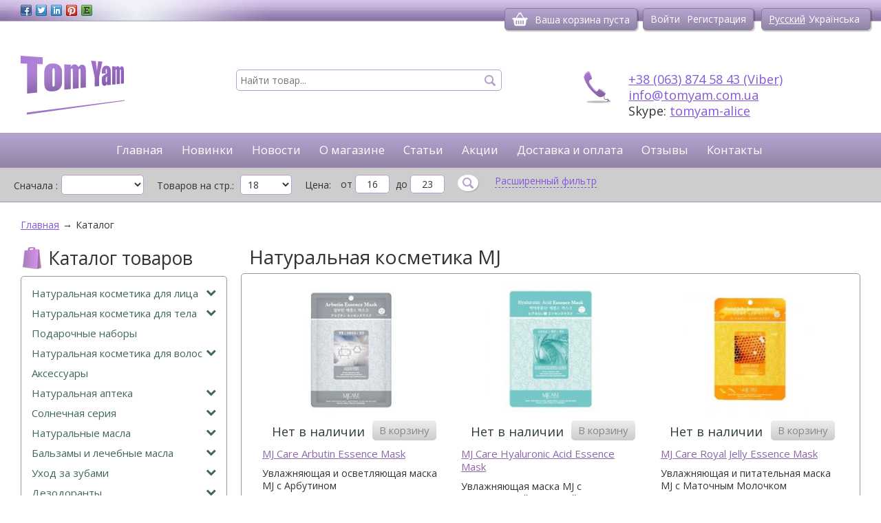

--- FILE ---
content_type: text/html; charset=utf-8
request_url: https://tomyam.com.ua/catalog/brand/mj/
body_size: 12866
content:
<!DOCTYPE html>
<html lang="ru">
<head>
    <!-- Google Tag Manager -->

    <script>(function (w, d, s, l, i) {
            w[l] = w[l] || [];
            w[l].push({
                'gtm.start':

                    new Date().getTime(), event: 'gtm.js'
            });
            var f = d.getElementsByTagName(s)[0],

                j = d.createElement(s), dl = l != 'dataLayer' ? '&l=' + l : '';
            j.async = true;
            j.src =

                'https://www.googletagmanager.com/gtm.js?id=' + i + dl;
            f.parentNode.insertBefore(j, f);

        })(window, document, 'script', 'dataLayer', 'GTM-TTNJWDN');</script>

    <!-- End Google Tag Manager -->
    <meta charset="utf-8"/>
    <!--[if lt IE 9]>
    <script src="http://html5shiv.googlecode.com/svn/trunk/html5.js"></script><![endif]-->
    <meta name="viewport" content="width=device-width, initial-scale=1" />
<meta name="viewport" content="width=device-width, initial-scale=1" />
<link rel="stylesheet" type="text/css" href="/assets/862909eb/bootstrap/css/bootstrap.min.css" />
<link rel="stylesheet" type="text/css" href="/assets/862909eb/css/bootstrap-yii.css" />
<link rel="stylesheet" type="text/css" href="/assets/862909eb/css/jquery-ui-bootstrap.css" />
<link rel="stylesheet" type="text/css" href="/assets/b23f6ec4/listview/styles.css" />
<link rel="stylesheet" type="text/css" href="/themes/classic/css/pager.css" />
<link rel="stylesheet" type="text/css" href="/assets/8dd6709b/style.css" />
<link rel="stylesheet" type="text/css" href="https://fonts.googleapis.com/css?family=Open+Sans&amp;subset=latin,cyrillic&amp;display=swap" />
<link rel="stylesheet" type="text/css" href="/themes/classic/css/sys.css" />
<link rel="stylesheet" type="text/css" href="/themes/classic/css/humane.css" />
<link rel="stylesheet" type="text/css" href="/themes/classic/css/jquery.fancybox.css" />
<link rel="stylesheet" type="text/css" href="/themes/classic/css/jquery.fancybox-thumbs.css" />
<link rel="stylesheet" type="text/css" href="/themes/classic/css/select2.min.css" />
<link rel="stylesheet" type="text/css" href="/themes/classic/css/style.css?t=1600544879" />
<script type="text/javascript" src="/assets/cd2c0572/jquery.min.js"></script>
<script type="text/javascript" src="/assets/862909eb/bootstrap/js/bootstrap.min.js"></script>
<script type="text/javascript" src="/assets/862909eb/js/bootstrap-noconflict.js"></script>
<script type="text/javascript" src="/assets/862909eb/bootbox/bootbox.min.js"></script>
<script type="text/javascript" src="/assets/862909eb/notify/notify.min.js"></script>
<script type="text/javascript" src="/assets/cd2c0572/jquery.ba-bbq.min.js"></script>
<script type="text/javascript" src="/assets/cd2c0572/jquery.history.js"></script>
<script type="text/javascript" src="/assets/862909eb/js/jquery-ui-no-conflict.min.js"></script>
<script type="text/javascript" src="/assets/cd2c0572/jquery.cookie.js"></script>
<script type="text/javascript" src="/assets/35447f3e/script.js"></script>
<script type="text/javascript" src="/assets/8dd6709b/script.js"></script>
<script type="text/javascript" src="/themes/classic/js/humane.min.js"></script>
<script type="text/javascript" src="/themes/classic/js/share42/share42.js"></script>
<script type="text/javascript" src="/themes/classic/js/jquery.fancybox.pack.js"></script>
<script type="text/javascript" src="/themes/classic/js/jquery.fancybox-thumbs.js"></script>
<script type="text/javascript" src="/themes/classic/js/select2.min.js"></script>
<script type="text/javascript" src="/themes/classic/js/jquery.inputmask.min.js"></script>
<script type="text/javascript" src="/themes/classic/js/script.js?t=1586877950"></script>
<title>Натуральная косметика MJ. Купить органическую косметику MJ в Украине! | Tomyam™</title>
    <meta name="keywords" content=""/>
    <meta name="description" content="Заказывайте органическую косметику MJ в Украине. Натуральная косметика Tomyam™ ✓Низкие цены ✓Доставка ✓Отзывы"/>
    <link rel="preload" href="/themes/classic/fonts/fontawesome-webfont.woff2" as="font" type="font/woff2" crossorigin />
    <link rel="icon" href="/favicon.ico" type="image/x-icon"/>
    <link rel="shortcut icon" href="/favicon.ico" type="image/x-icon"/>
    
<link rel="canonical" href="https://tomyam.com.ua/catalog/brand/mj/" />

<link rel="alternate" href="https://tomyam.com.ua/catalog/brand/mj/" hreflang="ru">

<link rel="alternate" href="https://tomyam.com.ua/uk/catalog/brand/mj/" hreflang="uk">

            <script>
            (function (i, s, o, g, r, a, m) {
                i['GoogleAnalyticsObject'] = r;
                i[r] = i[r] || function () {
                    (i[r].q = i[r].q || []).push(arguments)
                }, i[r].l = 1 * new Date();
                a = s.createElement(o),
                    m = s.getElementsByTagName(o)[0];
                a.async = 1;
                a.src = g;
                m.parentNode.insertBefore(a, m)
            })(window, document, 'script', '//www.google-analytics.com/analytics.js', 'ga');

            ga('create', 'UA-142956883-1', 'auto');
            ga('send', 'pageview');
        </script>
    </head>

<body>
<!-- Google Tag Manager (noscript) -->

<noscript>
    <iframe src="https://www.googletagmanager.com/ns.html?id=GTM-TTNJWDN" height="0" width="0"
            style="display:none;visibility:hidden"></iframe>
</noscript>

<!-- End Google Tag Manager (noscript) -->

<div class="wrapper">
    <div class="top_line">
        <div class="cwrapper clearfix">
            <div class="content-box">
                <div class="share42init"></div>
                <div class="top-cart user-guest"></div>
                <ul class="auth-box">
    <li><a onclick="loadLoginForm(event)" href="#">Войти</a></li><li><a onclick="loadRegForm(event)" href="#">Регистрация</a></li></ul>                <ul id="language-select">
    <li><a class="active" href="/catalog/brand/mj/">Русский</a></li><li><a class="" href="/uk/catalog/brand/mj/">Українська</a></li></ul>            </div>
        </div>
    </div>

    <header class="header cwrapper clearfix" itemscope itemtype="http://schema.org/Organization">
        <div class="content-box">
            <div class="col-xs-6 col-sm-3">
                <a itemprop="url" href="/"><img src="/themes/classic/images/logo.png" alt="Tom Yam - натуральная косметика из Азии." itemprop="logo" title="Натуральная косметика из Индии и Таиланда" /></a>            </div>
            <div class="col-xs-6 col-sm-4">
                <input placeholder="Найти товар..." onkeyup="findOnEnter(event)" type="text" name="text_search" id="text_search" />            </div>
            <div class="contact_data col-xs-12 col-sm-5 col-md-offset-1 col-md-4">
                <a href="tel:"></a><br>
                <a href="viber://chat?number=+380638745843">+38 (063) 874 58 43 (Viber)</a><br/>
                <a href="mailto:info@tomyam.com.ua">info@tomyam.com.ua</a><br/>
                Skype: <a href="skype:tomyam-alice?chat">tomyam-alice</a>
            </div>
        </div>
        <nav class="navbar navbar-default"><div class="container-fluid"><div class="navbar-header"><button class="navbar-toggle btn btn-default" data-toggle="collapse" data-target="#yii_booster_collapse_yw3" id="yw4" name="yt0" type="button"><span class="icon-bar"></span><span class="icon-bar"></span><span class="icon-bar"></span></button><a href="/" class="navbar-brand"><img src="/themes/classic/images/logo.png" alt="Tom Yam - натуральная косметика из Азии." title="Натуральная косметика из Индии и Таиланда"></a></div><div class="collapse navbar-collapse" id="yii_booster_collapse_yw3"><ul class="head-menu col-xs-12 nav navbar-nav" id="headMenu">
<li>
<a href="/">Главная</a></li>
<li>
<a href="/catalog/new/">Новинки</a></li>
<li>
<a href="/news/">Новости</a></li>
<li>
<a href="/about/">О магазине</a></li>
<li>
<a href="/article/">Статьи</a></li>
<li>
<a href="/actions/">Акции</a></li>
<li>
<a href="/delivery/">Доставка и оплата</a></li>
<li>
<a href="/reviews/">Отзывы</a></li>
<li>
<a href="/contact/">Контакты</a></li>
</ul>
</div></div></nav>    </header><!-- .header-->

    <div class="cwrapper">
            <form class="top_filter form">
        <div class="content-box">
            <fieldset>
                <label>Сначала                    :</label><select onchange="changeSort(this)" name="" id="">
<option value="0"></option>
<option value="PRICE">подешевле</option>
<option value="PRICE.desc">подороже</option>
</select>            </fieldset>
            <fieldset>
                <label>Товаров на стр.:</label>
                <select onchange="changePageSize(this)" name="" id="">
<option value="18" selected="selected">18</option>
<option value="36">36</option>
<option value="72">72</option>
</select>            </fieldset>
            <div class="price-line">
    <fieldset>
        <label>Цена:</label>
        от <input type="text" name="price_from" class="price_from" value="16" />
        до <input type="text" name="price_to" class="price_to" value="23" />
    </fieldset>
    <a href="#" class="price-line-submit" onclick="submitFilter(event)" ></a>
</div>

            <a class="shFilter" onclick="shFilter(event)" href="#">Расширенный фильтр</a>        </div>
    </form>
    <form method="post" class="filter_params" id="filter_form" onsubmit="return false">

    <div class="left_filter content-box"><div class="block"><p class="title">Бренд</p><fieldset><ul><span id="brend"><li><input class="css-checkbox" value="abhaibhubejhr" id="brend_0" type="checkbox" name="brend[]" /><label for="brend_0">Abhaibhubejhr (+1)</label></li><li><input class="css-checkbox" value="anyanang" id="brend_1" type="checkbox" name="brend[]" /><label for="brend_1">Anyanang (+1)</label></li><li><input class="css-checkbox" value="baby-bright" id="brend_2" type="checkbox" name="brend[]" /><label for="brend_2">Baby Bright (+4)</label></li><li><input class="css-checkbox" value="bania" id="brend_3" type="checkbox" name="brend[]" /><label for="brend_3">Bania (+2)</label></li><li><input class="css-checkbox" value="bedirui" id="brend_4" type="checkbox" name="brend[]" /><label for="brend_4">Bedirui (+5)</label></li><li><input class="css-checkbox" value="belov" id="brend_5" type="checkbox" name="brend[]" /><label for="brend_5">Belov (+5)</label></li><li><input class="css-checkbox" value="bio-way" id="brend_6" type="checkbox" name="brend[]" /><label for="brend_6">Bio Way (+1)</label></li><li><input class="css-checkbox" value="bio-woman" id="brend_7" type="checkbox" name="brend[]" /><label for="brend_7">Bio Woman (+1)</label></li><li><input class="css-checkbox" value="cathy-doll" id="brend_8" type="checkbox" name="brend[]" /><label for="brend_8">Cathy Doll (+8)</label></li><li><input class="css-checkbox" value="cruset" id="brend_9" type="checkbox" name="brend[]" /><label for="brend_9">Cruset (+1)</label></li><li><input class="css-checkbox" value="green-herb" id="brend_10" type="checkbox" name="brend[]" /><label for="brend_10">Green Herb (+3)</label></li><li><input class="css-checkbox" value="isme-rasyan" id="brend_11" type="checkbox" name="brend[]" /><label for="brend_11">Isme Rasyan (+3)</label></li><li><input class="css-checkbox" value="mj" id="brend_12" checked="checked" type="checkbox" name="brend[]" /><label for="brend_12">MJ (8)</label></li><li><input class="css-checkbox" value="mychoice" id="brend_13" type="checkbox" name="brend[]" /><label for="brend_13">Mychoice (+1)</label></li><li><input class="css-checkbox" value="nami" id="brend_14" type="checkbox" name="brend[]" /><label for="brend_14">Nami (+1)</label></li><li><input class="css-checkbox" value="natriv" id="brend_15" type="checkbox" name="brend[]" /><label for="brend_15">Natriv (+1)</label></li><li><input class="css-checkbox" value="neil" id="brend_16" type="checkbox" name="brend[]" /><label for="brend_16">Neil (+1)</label></li><li><input class="css-checkbox" value="purenskin" id="brend_17" type="checkbox" name="brend[]" /><label for="brend_17">Purenskin (+1)</label></li><li><input class="css-checkbox" value="shiseido" id="brend_18" type="checkbox" name="brend[]" /><label for="brend_18">Shiseido (+1)</label></li><li><input class="css-checkbox" value="smooto" id="brend_19" type="checkbox" name="brend[]" /><label for="brend_19">Smooto (+2)</label></li><li><input class="css-checkbox" value="spichand" id="brend_20" type="checkbox" name="brend[]" /><label for="brend_20">SRICHAND (+1)</label></li><li><input class="css-checkbox" value="the-original" id="brend_21" type="checkbox" name="brend[]" /><label for="brend_21">The Original (+3)</label></li><li><input class="css-checkbox" value="twin-lotus" id="brend_22" type="checkbox" name="brend[]" /><label for="brend_22">Twin Lotus (+1)</label></li><li><input class="css-checkbox" value="v-nature" id="brend_23" type="checkbox" name="brend[]" /><label for="brend_23">V-nature (+1)</label></li><li><input class="css-checkbox" value="you-and-i" id="brend_24" type="checkbox" name="brend[]" /><label for="brend_24">You&I (+2)</label></li></span></ul></fieldset></div><div class="block"><p class="title">Производители</p><fieldset><ul><span id="country"><li><input class="css-checkbox" value="koreya" id="country_0" type="checkbox" name="country[]" /><label for="country_0">Корея (8)</label></li></span></ul></fieldset></div></div></form>
    <div class="middle content-box">
        <ul class="breadcrumbs" itemscope="itemscope" itemtype="http://schema.org/BreadcrumbList">
<li itemprop="itemListElement" itemscope itemtype="http://schema.org/ListItem"><a href="/" itemprop="item"><span itemprop="name">Главная</span></a><meta itemprop="position" content="1" /></li><li>&rarr;</li><li itemprop="itemListElement" itemscope itemtype="http://schema.org/ListItem"><span itemprop="name">Каталог</span><meta itemprop="position" content="2" /></li></ul><!-- breadcrumbs -->
        <div class="container">
            <main class="content">
                                <div class="list_items">
    <h1 class="title">Натуральная косметика MJ</h1>
    <div id="goods_list" class="list-view">
<ul class="items-block box clearfix">
<li class="col-md-4 col-xs-6">
        <div class="image">
                        <a title="MJ Care Arbutin Essence Mask" href="/goods/mj-care-arbutin-essence-mask/"><img src="/files/img/goods/small/3222.jpg" alt="MJ Care Arbutin Essence Mask" /></a>            <div class="buy_box">
                                    <p class="price clearfix"><span>Нет в наличии</span></p>
                                <a rel="3222" class="buy_button no_active" href="#">В корзину</a>            </div>
        </div>
        <p><a class="name" href="/goods/mj-care-arbutin-essence-mask/">MJ Care Arbutin Essence Mask</a></p>

        <div class="descr"><p>Увлажняющая и осветляющая маска MJ с Арбутином</p></div>
        <div class="responce">Отзывов (<span>1</span>)</div>
</li><li class="col-md-4 col-xs-6">
        <div class="image">
                        <a title="MJ Care Hyaluronic Acid Essence Mask" href="/goods/mj-care-hyaluronic-acid-essence-mask/"><img src="/files/img/goods/small/3221.jpg" alt="MJ Care Hyaluronic Acid Essence Mask" /></a>            <div class="buy_box">
                                    <p class="price clearfix"><span>Нет в наличии</span></p>
                                <a rel="3221" class="buy_button no_active" href="#">В корзину</a>            </div>
        </div>
        <p><a class="name" href="/goods/mj-care-hyaluronic-acid-essence-mask/">MJ Care Hyaluronic Acid Essence Mask</a></p>

        <div class="descr"><p>Увлажняющая маска MJ с Гиалуроновой Кислотой</p></div>
        <div class="responce">Отзывов (<span>0</span>)</div>
</li><li class="col-md-4 col-xs-6">
        <div class="image">
                        <a title="MJ Care Royal Jelly Essence Mask" href="/goods/mj-care-royal-jelly-essence-mask/"><img src="/files/img/goods/small/3223.jpg" alt="MJ Care Royal Jelly Essence Mask" /></a>            <div class="buy_box">
                                    <p class="price clearfix"><span>Нет в наличии</span></p>
                                <a rel="3223" class="buy_button no_active" href="#">В корзину</a>            </div>
        </div>
        <p><a class="name" href="/goods/mj-care-royal-jelly-essence-mask/">MJ Care Royal Jelly Essence Mask</a></p>

        <div class="descr"><p>Увлажняющая и питательная маска MJ с Маточным Молочком</p></div>
        <div class="responce">Отзывов (<span>0</span>)</div>
</li><li class="col-md-4 col-xs-6">
        <div class="image">
                        <a title="MJ Care Olive Squalane Essence Mask" href="/goods/mj-care-olive-squalane-essence-mask/"><img src="/files/img/goods/small/3219.jpg" alt="MJ Care Olive Squalane Essence Mask" /></a>            <div class="buy_box">
                                    <p class="price clearfix"><span>Нет в наличии</span></p>
                                <a rel="3219" class="buy_button no_active" href="#">В корзину</a>            </div>
        </div>
        <p><a class="name" href="/goods/mj-care-olive-squalane-essence-mask/">MJ Care Olive Squalane Essence Mask</a></p>

        <div class="descr"><p>Увлажняющая маска MJ с маслом Оливы и Скваланом</p></div>
        <div class="responce">Отзывов (<span>0</span>)</div>
</li><li class="col-md-4 col-xs-6">
        <div class="image">
                        <a title="MJ Care See Weed Essence Mask" href="/goods/mj-care-see-weed-essence-mask/"><img src="/files/img/goods/small/3225.jpg" alt="MJ Care See Weed Essence Mask" /></a>            <div class="buy_box">
                                    <p class="price clearfix"><span>Нет в наличии</span></p>
                                <a rel="3225" class="buy_button no_active" href="#">В корзину</a>            </div>
        </div>
        <p><a class="name" href="/goods/mj-care-see-weed-essence-mask/">MJ Care See Weed Essence Mask</a></p>

        <div class="descr"><p>Увлажняющая и омолаживающая маска MJ с Водорослями</p></div>
        <div class="responce">Отзывов (<span>0</span>)</div>
</li><li class="col-md-4 col-xs-6">
        <div class="image">
                        <a title="MJ Care Argan Essence Mask" href="/goods/mj-care-argan-essence-mask/"><img src="/files/img/goods/small/3220.jpeg" alt="MJ Care Argan Essence Mask" /></a>            <div class="buy_box">
                                    <p class="price clearfix"><span>Нет в наличии</span></p>
                                <a rel="3220" class="buy_button no_active" href="#">В корзину</a>            </div>
        </div>
        <p><a class="name" href="/goods/mj-care-argan-essence-mask/">MJ Care Argan Essence Mask</a></p>

        <div class="descr"><p>Увлажняющая маска MJ с маслом Арганы и Гиалуроновой Кислотой</p></div>
        <div class="responce">Отзывов (<span>0</span>)</div>
</li><li class="col-md-4 col-xs-6">
        <div class="image">
                        <a title="MJ Care Placenta Essence Mask" href="/goods/mj-care-placenta-essence-mask/"><img src="/files/img/goods/small/3224.jpg" alt="MJ Care Placenta Essence Mask" /></a>            <div class="buy_box">
                                    <p class="price clearfix"><span>Нет в наличии</span></p>
                                <a rel="3224" class="buy_button no_active" href="#">В корзину</a>            </div>
        </div>
        <p><a class="name" href="/goods/mj-care-placenta-essence-mask/">MJ Care Placenta Essence Mask</a></p>

        <div class="descr"><p>Увлажняющая и омолаживающая маска MJ с Плацентой</p></div>
        <div class="responce">Отзывов (<span>0</span>)</div>
</li><li class="col-md-4 col-xs-6">
        <div class="image">
                        <a title="MJ Care Platinum Essence Mask" href="/goods/mj-care-platinum-essence-mask/"><img src="/files/img/goods/small/3670.jpg" alt="MJ Care Platinum Essence Mask" /></a>            <div class="buy_box">
                                    <p class="price clearfix"><span>Нет в наличии</span></p>
                                <a rel="3670" class="buy_button no_active" href="#">В корзину</a>            </div>
        </div>
        <p><a class="name" href="/goods/mj-care-platinum-essence-mask/">MJ Care Platinum Essence Mask</a></p>

        <div class="descr"><p>Тканевая антивозрастная маска для лица&nbsp;MJ с Платиной и Гиалуроновой Кислотой</p></div>
        <div class="responce">Отзывов (<span>0</span>)</div>
</li></ul><div class="keys" style="display:none" title="/catalog/brand/mj/"><span>3222</span><span>3221</span><span>3223</span><span>3219</span><span>3225</span><span>3220</span><span>3224</span><span>3670</span></div>
</div></div>                            </main><!-- .content -->
        </div><!-- .container-->
        <aside class="left-sidebar">
            <div class="title-wrapper">
                <p class="side_title">Каталог товаров</p>
                <i class="caret"></i>
            </div>
            <ul class="box slide-box col-xs-12" id="sideMenu">
<li class="with_sub"><a class="cat_title" href="/catalog/naturalnaya-kosmetika-dlya-lica/"><i class="fa pull-right"></i>Натуральная косметика для лица</a>
<ul class="sub">
<li class="with_sub"><a href="/catalog/krema-dlya-lica/"><i class="fa pull-right"></i>Крем для лица</a>
<ul class="sub">
<li><a href="/catalog/dnevnoi-krem-dlya-lica/">Дневной крем для лица</a></li>
<li><a href="/catalog/nochnoi-krem-dlya-lica/">Ночной крем для лица</a></li>
<li><a href="/catalog/universalnyi-krem-dlya-lica/">Универсальный крем для лица</a></li>
<li><a href="/catalog/lechebnyi-krem-dlya-lica/">Лечебный крем для лица</a></li>
</ul>
</li>
<li><a href="/catalog/syvorotki-dlya-lica/">Сыворотки для лица</a></li>
<li class="with_sub"><a href="/catalog/maski-i-skraby-dlya-lica/"><i class="fa pull-right"></i>Маски для лица</a>
<ul class="sub">
<li><a href="/catalog/maski-plenki/">Маски-пленки</a></li>
<li><a href="/catalog/poroshkovye-maski/">Порошковые маски</a></li>
<li><a href="/catalog/tkanevye-maski-dlya-lica/">Тканевые маски для лица</a></li>
<li><a href="/catalog/nochnye-maski-dlya-lica/">Ночные маски для лица</a></li>
<li><a href="/catalog/kremovye-maski-dlya-lica/">Кремовые маски для лица</a></li>
</ul>
</li>
<li class="with_sub"><a href="/catalog/sredstva-dlya-ochischeniya-i-uvlajneniya-lica/"><i class="fa pull-right"></i>Средства для очищения и увлажнения лица</a>
<ul class="sub">
<li><a href="/catalog/penki-dlya-umyvaniya/">Пенки для умывания</a></li>
<li><a href="/catalog/ochischayuschie-geli-i-masla/">Очищающие гели и масла</a></li>
<li><a href="/catalog/mussy-dlya-umyvaniya/">Муссы для умывания</a></li>
<li><a href="/catalog/mylo-dlya-lica/">Мыло для лица</a></li>
<li><a href="/catalog/pudry-dlya-umyvaniya/">Пудры для умывания</a></li>
<li><a href="/catalog/ochischayuschie-losony-i-tonery/">Очищающие лосьоны и тонеры</a></li>
<li><a href="/catalog/salfetki-dlya-lica/">Салфетки для лица</a></li>
</ul>
</li>
<li class="with_sub"><a href="/catalog/uhod-za-kojei-vokrug-glaz/"><i class="fa pull-right"></i>Уход за кожей вокруг глаз</a>
<ul class="sub">
<li><a href="/catalog/patchi-dlya-glaz/">Патчи для глаз</a></li>
</ul>
</li>
<li><a href="/catalog/skraby-dlya-lica/">Скрабы для лица</a></li>
<li><a href="/catalog/uhod-za-gubami/">Уход за губами</a></li>
<li><a href="/catalog/sredstva-ot-pigmentnyh-pyaten/">Средства от пигментных пятен</a></li>
<li><a href="/catalog/anti-acne/">Средства для проблемной кожи</a></li>
<li><a href="/catalog/uhod-do-30/">Уход до 30</a></li>
<li><a href="/catalog/anti-vozrast/">Анти-возраст</a></li>
<li><a href="/catalog/sun-block/">Средства от солнца</a></li>
<li><a href="/catalog/masla-dlya-lica/">Масла для лица</a></li>
<li class="with_sub"><a href="/catalog/micellyarnaya-voda-i-toniki/"><i class="fa pull-right"></i>Мицеллярная вода и тоники</a>
<ul class="sub">
<li><a href="/catalog/toniki/">Тоники</a></li>
<li><a href="/catalog/micellyarnaya-voda/">Мицеллярная вода</a></li>
<li><a href="/catalog/losony/">Лосьоны</a></li>
<li><a href="/catalog/essencii/">Эссенции</a></li>
</ul>
</li>
<li><a href="/catalog/probniki/">Пробники</a></li>
<li><a href="/catalog/poleznye-melochi/">Полезные мелочи</a></li>
</ul>
</li>
<li class="with_sub"><a class="cat_title" href="/catalog/naturalnaya-kosmetika-dlya-tela/"><i class="fa pull-right"></i>Натуральная косметика для тела</a>
<ul class="sub">
<li><a href="/catalog/sredstva-dlya-uvlajnenya-tela/">Средства для увлажненя тела</a></li>
<li><a href="/catalog/ochistka-tela/">Средства для очищения тела</a></li>
<li><a href="/catalog/skrabi-maski-telo/">Скрабы и маски для тела</a></li>
<li><a href="/catalog/uhod-za-rukami/">Уход за руками</a></li>
<li><a href="/catalog/uhod-za-nogami/">Уход за ногами</a></li>
<li><a href="/catalog/vozrastnoy-uhod/">Возрастной уход</a></li>
<li><a href="/catalog/kosmetika-grud/">Косметика для груди</a></li>
<li><a href="/catalog/poleznie-melochi-telo/">Полезные мелочи для тела</a></li>
<li><a href="/catalog/talki-i-prisypki/">Тальки и присыпки</a></li>
<li><a href="/catalog/sredstva-dlya-otbelivaniya/">Средства для отбеливания</a></li>
</ul>
</li>
<li class="cat_block"><a class="cat_title" href="/catalog/podarki/">Подарочные наборы</a></li>
<li class="with_sub"><a class="cat_title" href="/catalog/naturalnaya-kosmetika-dlya-volos/"><i class="fa pull-right"></i>Натуральная косметика для волос</a>
<ul class="sub">
<li><a href="/catalog/shampuni/">Шампуни</a></li>
<li><a href="/catalog/balzamy-i-kondicionery/">Бальзамы и кондиционеры</a></li>
<li><a href="/catalog/sredstva-ot-vypadeniya-volos/">Средства от выпадения волос</a></li>
<li><a href="/catalog/maski-volosi/">Маски для волос</a></li>
<li><a href="/catalog/maslo-volosi/">Масла для волос</a></li>
<li><a href="/catalog/okrashivanie-volos/">Окрашивание волос</a></li>
<li><a href="/catalog/syvorotka-dlya-volos/">Сыворотка для волос</a></li>
<li><a href="/catalog/nabory-dlya-volos/">Наборы для волос</a></li>
</ul>
</li>
<li class="cat_block"><a class="cat_title" href="/catalog/aksessuary/">Аксессуары</a></li>
<li class="with_sub"><a class="cat_title" href="/catalog/naturalnaya-apteka/"><i class="fa pull-right"></i>Натуральная аптека</a>
<ul class="sub">
<li><a href="/catalog/ingalyatori/">Ингаляторы</a></li>
<li><a href="/catalog/lechenie-i-profilaktika-prostudy-podnyatie-immuniteta/">Лечение и профилактика простуды</a></li>
<li><a href="/catalog/sredstva-ot-varikoza-i-gemorroya/">Средства от варикоза и геморроя</a></li>
<li><a href="/catalog/lechebnye-plastyri/">Лечебные  пластыри</a></li>
<li><a href="/catalog/dlya-nervnoi-sistemy-i-golovy/">Для нервной системы и головы</a></li>
<li><a href="/catalog/vse-dlya-sustavov/">Все для суставов и мышц</a></li>
<li><a href="/catalog/jeludok-pechen-i-mochepolovaya-sistema/">Желудок, печень и мочеполовая система</a></li>
<li><a href="/catalog/dlya-serdechno-sosudistoi-sistemy-i-ot-davleniya/">Для сердечно-сосудистой системы и от давления</a></li>
<li><a href="/catalog/mujskoe-zdorove/">Мужское здоровье</a></li>
<li><a href="/catalog/lechenie-volos/">Средства для лечения волос</a></li>
<li><a href="/catalog/zhenskoe-zdorovie/">Женское здоровье</a></li>
<li><a href="/catalog/vse-dlya-glaz/">Все для здоровых  глаз</a></li>
<li><a href="/catalog/sredstva-ot-gribka/">Средства от грибка и кожных заболеваний</a></li>
<li><a href="/catalog/diabet/">Средство от диабета</a></li>
<li><a href="/catalog/immunitet-i-ukreplenie-organizma/">Средства для поднятия иммунитета и общего укрепления организма</a></li>
<li><a href="/catalog/blokatory-virusov/">Блокаторы вирусов</a></li>
<li class="with_sub"><a href="/catalog/kollagen/"><i class="fa pull-right"></i>Коллаген</a>
<ul class="sub">
<li><a href="/catalog/yaponskii-kollagen/">Японский Коллаген</a></li>
</ul>
</li>
<li><a href="/catalog/naturalnye-preparaty-dlya-lecheniya-schitovidnoi-jelezy/">Натуральные  препараты для лечения щитовидной железы</a></li>
<li><a href="/catalog/yaponskie-vitaminy/">Японские Витамины</a></li>
<li><a href="/catalog/lechebno-profilakticheskie-sredstva/">Лечебно-профилактические средства</a></li>
</ul>
</li>
<li class="with_sub"><a class="cat_title" href="/catalog/solnechnaya-seriya/"><i class="fa pull-right"></i>Солнечная серия</a>
<ul class="sub">
<li><a href="/catalog/zaschita-dlya-lica/">Защита для лица</a></li>
<li><a href="/catalog/vse-dlya-zagara/">Все для загара</a></li>
<li><a href="/catalog/zaschita-dlya-gub/">Защита для губ</a></li>
<li><a href="/catalog/zachita-telo/">Защита для тела</a></li>
<li><a href="/catalog/sredstvo-ot-ozhogov/">Средства от ожогов</a></li>
<li><a href="/catalog/zaschita-dlya-volos/">Защита для волос</a></li>
</ul>
</li>
<li class="with_sub"><a class="cat_title" href="/catalog/naturalnye-masla/"><i class="fa pull-right"></i>Натуральные масла</a>
<ul class="sub">
<li><a href="/catalog/india-maslo/">Индийские масла</a></li>
<li><a href="/catalog/tai-maslo/">Тайские масла</a></li>
<li><a href="/catalog/vetnamskie-masla/">Вьетнамские масла</a></li>
<li><a href="/catalog/kokosovoe-maslo/">Кокосовое масло</a></li>
</ul>
</li>
<li class="with_sub"><a class="cat_title" href="/catalog/balzamy-i-lechebnye-masla/"><i class="fa pull-right"></i>Бальзамы и лечебные масла</a>
<ul class="sub">
<li><a href="/catalog/indiiskie-balzamy/">Индийские бальзамы</a></li>
<li><a href="/catalog/taiskie-balzamy/">Тайские бальзамы</a></li>
<li><a href="/catalog/vetnamskie-balzamy/">Вьетнамские бальзамы</a></li>
<li><a href="/catalog/chernyi-balzam-taiskii/">Черный бальзам</a></li>
<li><a href="/catalog/krasnyi-balzam-taiskii/">Красный бальзам</a></li>
<li><a href="/catalog/belyi-balzam-taiskii/">Белый бальзам</a></li>
<li><a href="/catalog/zelenyi-balzam/">Зеленый бальзам</a></li>
<li><a href="/catalog/sinii-balzam/">Синий бальзам</a></li>
<li><a href="/catalog/jeltyi-balzam/">Желтый бальзам</a></li>
<li><a href="/catalog/jidkie-balzamy/">Жидкие бальзамы</a></li>
<li><a href="/catalog/oranjevyi-balzam/">Оранжевый бальзам</a></li>
</ul>
</li>
<li class="with_sub"><a class="cat_title" href="/catalog/uhod-za-zubami/"><i class="fa pull-right"></i>Уход за зубами</a>
<ul class="sub">
<li><a href="/catalog/taiskie-zubnye-pasty/">Тайская зубная паста</a></li>
<li><a href="/catalog/indiiskie-zubnye-pasty/">Индийские зубные пасты</a></li>
<li><a href="/catalog/zubnye-schetki/">Зубные щетки</a></li>
<li><a href="/catalog/zubnye-poroshki/">Зубные порошки</a></li>
<li><a href="/catalog/detskie-zubnye-pasty/">Детские зубные пасты</a></li>
</ul>
</li>
<li class="with_sub"><a class="cat_title" href="/catalog/dezodoranty/"><i class="fa pull-right"></i>Дезодоранты</a>
<ul class="sub">
<li><a href="/catalog/dezodorant-kristal/">Дезодорант Кристал</a></li>
<li><a href="/catalog/dezodoranty-rolikovye-i-sprei/">Дезодоранты роликовые и спреи</a></li>
<li><a href="/catalog/dezodoranty-dlya-nog/">Дезодоранты для ног</a></li>
</ul>
</li>
<li class="with_sub"><a class="cat_title" href="/catalog/korrekciya-vesa/"><i class="fa pull-right"></i>Коррекция веса</a>
<ul class="sub">
<li><a href="/catalog/naturalnye-dobavki-dlya-snijeniya-vesa/">Натуральные добавки для снижения веса</a></li>
<li><a href="/catalog/anticellyulitnye-krema/">Антицеллюлитные крема</a></li>
<li><a href="/catalog/slimming-chai-i-kofe/">Слимминг чаи и кофе</a></li>
</ul>
</li>
<li class="with_sub"><a class="cat_title" href="/catalog/jenskie-sekrety/"><i class="fa pull-right"></i>Женские секреты</a>
<ul class="sub">
<li><a href="/catalog/sredstva-dlya-depilyacii/">Средства для депиляции</a></li>
<li><a href="/catalog/sredstva-ot-shramov-i-rastyajek/">Средства от шрамов и растяжек</a></li>
<li><a href="/catalog/sekreti/">Тайны женщин</a></li>
<li><a href="/catalog/sredstva-dlya-lichnoi-gigieny/">Средства для личной гигиены</a></li>
<li><a href="/catalog/sredstva-dlya-krasivoi-grudi/">Средства для красивой груди</a></li>
<li><a href="/catalog/sredstva-dlya-rosta-resnic/">Средства для роста ресниц</a></li>
<li><a href="/catalog/sujenie-vlagalischa/">Сужение влагалища</a></li>
<li><a href="/catalog/jenskie-duhi-s-feromonami/">Женские духи с Феромонами</a></li>
<li><a href="/catalog/otbelivanie-bikini/">Отбеливание интимных зон</a></li>
</ul>
</li>
<li class="with_sub"><a class="cat_title" href="/catalog/naturalnoe-mylo/"><i class="fa pull-right"></i>Натуральное мыло</a>
<ul class="sub">
<li><a href="/catalog/taiskoe-naturalnoe-mylo/">Тайское натуральное мыло</a></li>
<li><a href="/catalog/mylo-iz-vetnama/">Мыло из Вьетнама</a></li>
<li><a href="/catalog/naturalnoe-mylo-iz-indii/">Натуральное мыло из Индии</a></li>
</ul>
</li>
<li class="with_sub"><a class="cat_title" href="/catalog/dekorativnaya-i-vv-kosmetika/"><i class="fa pull-right"></i>Декоративная и ВВ косметика</a>
<ul class="sub">
<li><a href="/catalog/dekorativnaya-kosmetika/">Декоративна косметика</a></li>
<li><a href="/catalog/bb-cosmetika/">BB косметика</a></li>
<li><a href="/catalog/sredstva-dlya-snyatiya-makiyaja/">Средства для снятия макияжа</a></li>
<li><a href="/catalog/tushi-teni-karandashi-podvodki/">Туши, тени, карандаши, подводки</a></li>
<li><a href="/catalog/tonalnyi-krem-pudry-praimery-rumyana/">Тональный крем, пудры, праймеры, румяна</a></li>
<li><a href="/catalog/tinty-pomady-bleski-karandashi/">Тинты, помады, блески, карандаши</a></li>
<li><a href="/catalog/laki-dlya-nogtei/">Лаки для ногтей</a></li>
</ul>
</li>
<li class="with_sub"><a class="cat_title" href="/catalog/mujskoi-klub/"><i class="fa pull-right"></i>Мужской клуб</a>
<ul class="sub">
<li><a href="/catalog/naturalnye-dobavki-dlya-mujskogo-zdorovya/">Натуральные добавки для мужского здоровья</a></li>
<li><a href="/catalog/uhodovye-sredstva-dlya-mujchin/">Уходовые средства для мужчин</a></li>
<li><a href="/catalog/mujskie-duhi-s-feromonami/">Мужские духи с Феромонами</a></li>
</ul>
</li>
<li class="with_sub"><a class="cat_title" href="/catalog/chai-i-kofe/"><i class="fa pull-right"></i>Чай и кофе</a>
<ul class="sub">
<li><a href="/catalog/lechebnye-chai/">Лечебные чаи</a></li>
<li><a href="/catalog/kofe/">Кофе</a></li>
<li><a href="/catalog/cgai/">Чайная</a></li>
<li><a href="/catalog/puery/">Пуэры</a></li>
<li><a href="/catalog/uluny-oolongi-/">Улуны (оолонги)</a></li>
<li><a href="/catalog/kakao/">Какао</a></li>
<li><a href="/catalog/sinii-chai-taiskii/">Синий чай</a></li>
</ul>
</li>
<li class="with_sub"><a class="cat_title" href="/catalog/kollekcii-i-nabory/"><i class="fa pull-right"></i>Коллекции и наборы</a>
<ul class="sub">
<li><a href="/catalog/mangustinovaya-kollekciya/">Мангустиновая коллекция</a></li>
<li><a href="/catalog/aloe-vera-na-vse-sluchai-jizni/">Алое-вера на все случаи жизни</a></li>
<li><a href="/catalog/kosmetika-i-zdorove-s-noni/">Косметика и здоровье с Нони</a></li>
<li><a href="/catalog/bambukovaya-seriya/">Бамбуковая серия</a></li>
<li><a href="/catalog/zolotaya-seriya/">Золотая серия</a></li>
<li><a href="/catalog/ulitochnaya-seriya/">Улиточная серия</a></li>
</ul>
</li>
<li class="with_sub"><a class="cat_title" href="/catalog/aromaterapiya/"><i class="fa pull-right"></i>Ароматерапия</a>
<ul class="sub">
<li><a href="/catalog/duhi-sprei-telo/">Духи и спреи для тела</a></li>
<li><a href="/catalog/osvejiteli-vozduha/">Освежители воздуха</a></li>
<li><a href="/catalog/aromalampy/">Аромалампы</a></li>
<li><a href="/catalog/aromasvechi/">Аромасвечи</a></li>
<li><a href="/catalog/efirnye-masla/">Эфирные масла</a></li>
</ul>
</li>
<li class="with_sub"><a class="cat_title" href="/catalog/produktovaya-lavka/"><i class="fa pull-right"></i>Продуктовая лавка</a>
<ul class="sub">
<li><a href="/catalog/vkusno-i-polezno/">Вкусно и полезно</a></li>
<li><a href="/catalog/kulinariya/">Кулинария</a></li>
<li><a href="/catalog/cpecii/">Cпеции</a></li>
</ul>
</li>
<li class="with_sub"><a class="cat_title" href="/catalog/suveniry-i-poleznye-veschi-dlya-doma/"><i class="fa pull-right"></i>Сувениры и полезные вещи для дома</a>
<ul class="sub">
<li><a href="/catalog/sredstva-ot-komarov-i-muravev/">Средства от комаров и муравьев</a></li>
<li><a href="/catalog/sredstva-dlya-stirki-i-mytya-posudy/">Средства для стирки и мытья посуды</a></li>
<li><a href="/catalog/suveniri/">Сувениры</a></li>
</ul>
</li>
<li class="with_sub"><a class="cat_title" href="/catalog/tovary-dlya-detei/"><i class="fa pull-right"></i>Товары для детей</a>
<ul class="sub">
<li><a href="/catalog/detskaya-kosmetika/">Детская косметика</a></li>
<li><a href="/catalog/detskoe-zdorove/">Детское здоровье</a></li>
</ul>
</li>
<li class="cat_block"><a class="cat_title" href="/catalog/tovary-optom/">Товары оптом</a></li>
<li class="cat_block"><a class="cat_title" href="/catalog/zmeinye-sredstva/">Змеиные средства</a></li>
<li class="cat_block"><a class="cat_title" href="/catalog/tovary-pod-zakaz/">Товары под заказ</a></li>
<li class="with_sub"><a class="cat_title" href="/catalog/izdeliya-iz-ekzoticheskoi-koji/"><i class="fa pull-right"></i>Изделия из экзотической кожи</a>
<ul class="sub">
<li class="with_sub"><a href="/catalog/koshelki/"><i class="fa pull-right"></i>Кошельки</a>
<ul class="sub">
<li><a href="/catalog/koshelki-iz-koji-krokodila/">Кошельки из кожи крокодила</a></li>
<li><a href="/catalog/koshelki-iz-koji-zmei/">Кошельки из кожи змеи</a></li>
<li><a href="/catalog/koshelki-iz-koji-skata/">Кошельки из кожи ската</a></li>
</ul>
</li>
</ul>
</li>
</ul>                <div class="title-wrapper">
                    <p class="title brand">Бренды</p>
                    <i class="caret"></i>
                </div>
                <ul class="box slide-box col-xs-12" id="brandMenu">
<li><a href="/catalog/brand/+royal-beauty/"> Royal Beauty</a></li>
<li><a href="/catalog/brand/12nangpaya/">12Nangpaya</a></li>
<li><a href="/catalog/brand/3w-clinic/">3W CLINIC</a></li>
<li><a href="/catalog/brand/5-star-5a/">5 STAR 5А</a></li>
<li><a href="/catalog/brand/a-bonne/">A Bonne</a></li>
<li><a href="/catalog/brand/abhaibhubejhr/">Abhaibhubejhr</a></li>
<li><a href="/catalog/brand/anyanang/">Anyanang</a></li>
<li><a href="/catalog/brand/ar/">AR</a></li>
<li><a href="/catalog/brand/asantee/">Asantee</a></li>
<li><a href="/catalog/brand/avajar/">Avajar</a></li>
<li class="hidden"><a href="/catalog/brand/baby-bright/">Baby Bright</a></li>
<li class="hidden"><a href="/catalog/brand/bania/">Bania</a></li>
<li class="hidden"><a href="/catalog/brand/banna/">Banna</a></li>
<li class="hidden"><a href="/catalog/brand/bedirui/">Bedirui</a></li>
<li class="hidden"><a href="/catalog/brand/belov/">Belov</a></li>
<li class="hidden"><a href="/catalog/brand/benice/">Benice</a></li>
<li class="hidden"><a href="/catalog/brand/bergamo/">Bergamo</a></li>
<li class="hidden"><a href="/catalog/brand/bewitch/">BeWitch</a></li>
<li class="hidden"><a href="/catalog/brand/bio-way/">Bio Way</a></li>
<li class="hidden"><a href="/catalog/brand/bio-woman/">Bio Woman</a></li>
<li class="hidden"><a href="/catalog/brand/biore/">Biore</a></li>
<li class="hidden"><a href="/catalog/brand/biotique/">Biotique</a></li>
<li class="hidden"><a href="/catalog/brand/blistex/">Blistex</a></li>
<li class="hidden"><a href="/catalog/brand/bmb/">BMB</a></li>
<li class="hidden"><a href="/catalog/brand/boots/">Boots</a></li>
<li class="hidden"><a href="/catalog/brand/brushme/">BrushMe</a></li>
<li class="hidden"><a href="/catalog/brand/bsc/">BSC</a></li>
<li class="hidden"><a href="/catalog/brand/buangern/">Buangern</a></li>
<li class="hidden"><a href="/catalog/brand/buasri/">BuaSri</a></li>
<li class="hidden"><a href="/catalog/brand/%D1%81arebeau/">Carebeau</a></li>
<li class="hidden"><a href="/catalog/brand/careline/">Careline</a></li>
<li class="hidden"><a href="/catalog/brand/caring/">Caring</a></li>
<li class="hidden"><a href="/catalog/brand/cathy-doll/">Cathy Doll</a></li>
<li class="hidden"><a href="/catalog/brand/civic/">Civic</a></li>
<li class="hidden"><a href="/catalog/brand/cool-betty/">COOL BETTY</a></li>
<li class="hidden"><a href="/catalog/brand/cruset/">Cruset</a></li>
<li class="hidden"><a href="/catalog/brand/cute-press/">Cute Press</a></li>
<li class="hidden"><a href="/catalog/brand/dabur/">Dabur</a></li>
<li class="hidden"><a href="/catalog/brand/darawadee/">Darawadee</a></li>
<li class="hidden"><a href="/catalog/brand/darlie/">Darlie</a></li>
<li class="hidden"><a href="/catalog/brand/dorlene/">Dorlene</a></li>
<li class="hidden"><a href="/catalog/brand/eiffel/">Eiffel</a></li>
<li class="hidden"><a href="/catalog/brand/esfolio/">Esfolio</a></li>
<li class="hidden"><a href="/catalog/brand/esxense/">Esxense</a></li>
<li class="hidden"><a href="/catalog/brand/facy/">Facy</a></li>
<li class="hidden"><a href="/catalog/brand/faris/">Faris</a></li>
<li class="hidden"><a href="/catalog/brand/feather/">Feather</a></li>
<li class="hidden"><a href="/catalog/brand/fibroin/">Fibroin</a></li>
<li class="hidden"><a href="/catalog/brand/fonn-fonn/">Fonn Fonn</a></li>
<li class="hidden"><a href="/catalog/brand/fuji/">Fuji</a></li>
<li class="hidden"><a href="/catalog/brand/fumakilla/">Fumakilla</a></li>
<li class="hidden"><a href="/catalog/brand/gold-princess/">Gold Princess</a></li>
<li class="hidden"><a href="/catalog/brand/gold-shape/">Gold Shape</a></li>
<li class="hidden"><a href="/catalog/brand/grace/">Grace</a></li>
<li class="hidden"><a href="/catalog/brand/green-herb/">Green Herb</a></li>
<li class="hidden"><a href="/catalog/brand/hadalabo-rohto-mentholatum/">Hada Labo (Rohto-Mentholatum)</a></li>
<li class="hidden"><a href="/catalog/brand/hamar-osoth/">Hamar Osoth</a></li>
<li class="hidden"><a href="/catalog/brand/hiruscar/">Hiruscar</a></li>
<li class="hidden"><a href="/catalog/brand/hymalaya/">Hymalaya</a></li>
<li class="hidden"><a href="/catalog/brand/inecto/">Inecto</a></li>
<li class="hidden"><a href="/catalog/brand/isme-rasyan/">Isme Rasyan</a></li>
<li class="hidden"><a href="/catalog/brand/jelly-s/">Jelly's</a></li>
<li class="hidden"><a href="/catalog/brand/jena/">Jena</a></li>
<li class="hidden"><a href="/catalog/brand/jinda/">Jinda</a></li>
<li class="hidden"><a href="/catalog/brand/jula-s-herb/">Jula’s Herb</a></li>
<li class="hidden"><a href="/catalog/brand/k-+brothers/">K. Brothers</a></li>
<li class="hidden"><a href="/catalog/brand/khaokho-talaypu/">Khaokho Talaypu</a></li>
<li class="hidden"><a href="/catalog/brand/kokliang/">Kok Liang</a></li>
<li class="hidden"><a href="/catalog/brand/kongkaherb/">KongkaHerb</a></li>
<li class="hidden"><a href="/catalog/brand/kose/">Kose</a></li>
<li class="hidden"><a href="/catalog/brand/kuan-im/">Kuan Im</a></li>
<li class="hidden"><a href="/catalog/brand/lada/">Lada</a></li>
<li class="hidden"><a href="/catalog/brand/lalalist/">Lalalist</a></li>
<li class="hidden"><a href="/catalog/brand/lana/">Lana</a></li>
<li class="hidden"><a href="/catalog/brand/laneige/">LANEIGE</a></li>
<li class="hidden"><a href="/catalog/brand/lemongrass-house/">Lemongrass House</a></li>
<li class="hidden"><a href="/catalog/brand/lion/">Lion</a></li>
<li class="hidden"><a href="/catalog/brand/lolane/">Lolane</a></li>
<li class="hidden"><a href="/catalog/brand/longrich/">Longrich</a></li>
<li class="hidden"><a href="/catalog/brand/madame-heng/">Madame Heng</a></li>
<li class="hidden"><a href="/catalog/brand/merry-bell/">Merry Bell</a></li>
<li class="hidden"><a href="/catalog/brand/missha/">MISSHA</a></li>
<li class="hidden"><a href="/catalog/brand/mistine/">Mistine</a></li>
<li class="active hidden"><a href="/catalog/brand/mj/">MJ</a></li>
<li class="hidden"><a href="/catalog/brand/morethan/">MoreThan</a></li>
<li class="hidden"><a href="/catalog/brand/myat-bhoon-pwint/">Myat Bhoon Pwint</a></li>
<li class="hidden"><a href="/catalog/brand/mychoice/">Mychoice</a></li>
<li class="hidden"><a href="/catalog/brand/nami/">Nami</a></li>
<li class="hidden"><a href="/catalog/brand/namman_muay/">Namman Muay</a></li>
<li class="hidden"><a href="/catalog/brand/namu-life/">Namu Life</a></li>
<li class="hidden"><a href="/catalog/brand/narda/">Narda</a></li>
<li class="hidden"><a href="/catalog/brand/natriv/">Natriv</a></li>
<li class="hidden"><a href="/catalog/brand/natural/">Natural</a></li>
<li class="hidden"><a href="/catalog/brand/nature-republic/">Nature Republic</a></li>
<li class="hidden"><a href="/catalog/brand/naturelle/">Naturelle</a></li>
<li class="hidden"><a href="/catalog/brand/neil/">Neil</a></li>
<li class="hidden"><a href="/catalog/brand/ntgroup/">NtGroup</a></li>
<li class="hidden"><a href="/catalog/brand/0vnic/">Ovnic</a></li>
<li class="hidden"><a href="/catalog/brand/palmy/">Palmy</a></li>
<li class="hidden"><a href="/catalog/brand/pannamas+/">Pannamas </a></li>
<li class="hidden"><a href="/catalog/brand/parrot/">Parrot</a></li>
<li class="hidden"><a href="/catalog/brand/patanjali/">Patanjali</a></li>
<li class="hidden"><a href="/catalog/brand/perfect-skin-lady/">Perfect Skin Lady</a></li>
<li class="hidden"><a href="/catalog/brand/phutawan/">Phutawan</a></li>
<li class="hidden"><a href="/catalog/brand/pigeon/">Pigeon</a></li>
<li class="hidden"><a href="/catalog/brand/pond-s/">Pond's</a></li>
<li class="hidden"><a href="/catalog/brand/pop-herbs/">Pop Herbs</a></li>
<li class="hidden"><a href="/catalog/brand/prim-perfect/">Prim Perfect </a></li>
<li class="hidden"><a href="/catalog/brand/punchalee/">Punchalee</a></li>
<li class="hidden"><a href="/catalog/brand/purenskin/">Purenskin</a></li>
<li class="hidden"><a href="/catalog/brand/purete/">Purete</a></li>
<li class="hidden"><a href="/catalog/brand/ray/">Ray</a></li>
<li class="hidden"><a href="/catalog/brand/rochjana/">Rochjana</a></li>
<li class="hidden"><a href="/catalog/brand/rochjana/">Rochjana</a></li>
<li class="hidden"><a href="/catalog/brand/rohto-mentholatum/">Rohto-Mentholatum( Япония)</a></li>
<li class="hidden"><a href="/catalog/brand/royal-thai-herb/">Royal Thai Herb</a></li>
<li class="hidden"><a href="/catalog/brand/sabai-arom/">Sabai Arom</a></li>
<li class="hidden"><a href="/catalog/brand/scentio/">Scentio</a></li>
<li class="hidden"><a href="/catalog/brand/sense/">Sense</a></li>
<li class="hidden"><a href="/catalog/brand/shahnaz-husain/">Shahnaz Husain</a></li>
<li class="hidden"><a href="/catalog/brand/sheene/">Sheene</a></li>
<li class="hidden"><a href="/catalog/brand/shiseido/">Shiseido</a></li>
<li class="hidden"><a href="/catalog/brand/siam-snake-farm/">SIAM SNAKE INTERNATIONAL</a></li>
<li class="hidden"><a href="/catalog/brand/smooth-e/">SmoothE</a></li>
<li class="hidden"><a href="/catalog/brand/smooto/">Smooto</a></li>
<li class="hidden"><a href="/catalog/brand/snail-care/">Snail Care</a></li>
<li class="hidden"><a href="/catalog/brand/snake-brand/">Snake Brand</a></li>
<li class="hidden"><a href="/catalog/brand/snowgirl/">Snowgirl</a></li>
<li class="hidden"><a href="/catalog/brand/sparkle/">Sparkle</a></li>
<li class="hidden"><a href="/catalog/brand/spichand/">SRICHAND</a></li>
<li class="hidden"><a href="/catalog/brand/sritana/">Sritana</a></li>
<li class="hidden"><a href="/catalog/brand/sumalee/">Sumalee</a></li>
<li class="hidden"><a href="/catalog/brand/sunstar/">Sunstar</a></li>
<li class="hidden"><a href="/catalog/brand/supaporn/">Supaporn</a></li>
<li class="hidden"><a href="/catalog/brand/taisho-counterpain/">Taisho Counterpain</a></li>
<li class="hidden"><a href="/catalog/brand/tanako/">Tanako</a></li>
<li class="hidden"><a href="/catalog/brand/thai-kinaree/">Thai Kinaree</a></li>
<li class="hidden"><a href="/catalog/brand/thanyaporn/">THANYAPORN </a></li>
<li class="hidden"><a href="/catalog/brand/the-kangaroo-brand/">The Kangaroo Brand</a></li>
<li class="hidden"><a href="/catalog/brand/the-original/">The Original</a></li>
<li class="hidden"><a href="/catalog/brand/thorakao/">Thorakao</a></li>
<li class="hidden"><a href="/catalog/brand/tropicana/">Tropicana</a></li>
<li class="hidden"><a href="/catalog/brand/ttgroup/">Ttgroup</a></li>
<li class="hidden"><a href="/catalog/brand/twin-lotus/">Twin Lotus</a></li>
<li class="hidden"><a href="/catalog/brand/v-nature/">V-nature</a></li>
<li class="hidden"><a href="/catalog/brand/vanekaa/">Vanekaa</a></li>
<li class="hidden"><a href="/catalog/brand/vedaya/">Vedaya</a></li>
<li class="hidden"><a href="/catalog/brand/vivite/">Vivite</a></li>
<li class="hidden"><a href="/catalog/brand/voodoo/">VOODOO</a></li>
<li class="hidden"><a href="/catalog/brand/wang-prom/">Wang Prom</a></li>
<li class="hidden"><a href="/catalog/brand/yaya/">Yaya</a></li>
<li class="hidden"><a href="/catalog/brand/yim-siam/">Yim Siam</a></li>
<li class="hidden"><a href="/catalog/brand/yoko/">Yoko</a></li>
<li class="hidden"><a href="/catalog/brand/you-and-i/">You&I</a></li>
<li class="hidden"><a href="/catalog/brand/ziiit/">Ziiit</a></li>
<li class="hidden"><a href="/catalog/brand/bio-lashes/">Вio-Lashes</a></li>
<li class="menu-toggle collapsed" data-hide="свернуть" data-show="показать еще"><a href="#"><span></span><i class="fa" aria-hidden="true"></i></a></li>
</ul>                            <div class="title-wrapper">
                    <p class="title country">Производители</p>
                    <i class="caret"></i>
                </div>
                <ul class="box slide-box col-xs-12" id="countryMenu">
<li><a href="/catalog/country/avstralia/">Австралия</a></li>
<li><a href="/catalog/country/vietnam/">Вьетнам</a></li>
<li><a href="/catalog/country/india/">Индия</a></li>
<li><a href="/catalog/country/kamboja/">Камбоджа</a></li>
<li><a href="/catalog/country/china/">Китай</a></li>
<li><a href="/catalog/country/koreya/">Корея</a></li>
<li><a href="/catalog/country/usa/">США</a></li>
<li><a href="/catalog/country/tailand/">Таиланд</a></li>
<li><a href="/catalog/country/japan/">Япония</a></li>
</ul>            
                            <div class="title-wrapper">
                    <p class="title country">Города</p>
                    <i class="caret"></i>
                </div>
                <ul class="box slide-box col-xs-12" id="yw2">
<li><a href="/city/vinnitsa/">Винница</a></li>
<li><a href="/city/dnepr/">Днепр</a></li>
<li><a href="/city/zhitomir/">Житомир</a></li>
<li><a href="/city/zaporozhye/">Запорожье</a></li>
<li><a href="/city/ivano-frankivsk/">Ивано-Франковск</a></li>
<li><a href="/city/kiev/">Киев</a></li>
<li><a href="/city/krivoy-rog/">Кривой Рог</a></li>
<li><a href="/city/kropyvnytskyi/">Кропивницкий</a></li>
<li><a href="/city/lutsk/">Луцк</a></li>
<li><a href="/city/lviv/">Львов</a></li>
<li><a href="/city/nikolaev/">Николаев</a></li>
<li><a href="/city/odessa/">Одесса</a></li>
<li><a href="/city/poltava/">Полтава</a></li>
<li><a href="/city/rovno/">Ровно</a></li>
<li><a href="/city/sumy/">Сумы</a></li>
<li><a href="/city/ternopil/">Тернополь</a></li>
<li><a href="/city/uzhgorod/">Ужгород</a></li>
<li><a href="/city/kharkiv/">Харьков</a></li>
<li><a href="/city/herson/">Херсон</a></li>
<li><a href="/city/khmelnitsky/">Хмельницкий</a></li>
<li><a href="/city/cherkasy/">Черкассы</a></li>
<li><a href="/city/chernivtsi/">Черновцы</a></li>
<li><a href="/city/chernihiv/">Чернигов</a></li>
</ul>            
            <div class="title-wrapper">
                <p class="title social">Мы в сетях</p>
                <i class="caret"></i>
            </div>
            <div id="socialMenu" class="box slide-box">
                <a target="_blank" rel="nofollow" href="https://forumodua.com/showthread.php?t=2007774"><img src="/themes/classic/images/forum.png" alt="forum" /></a>                <a target="_blank" rel="nofollow" href="https://forumodua.com/showthread.php?t=2271085"><img src="/themes/classic/images/forum.png" alt="forum" /></a>                <a target="_blank" rel="nofollow" href="https://vk.com/club69134898"><img src="/themes/classic/images/vk.png" alt="vk" /></a>                <a target="_blank" rel="nofollow" href="https://www.facebook.com/tomyam.com.ua/"><img src="/themes/classic/images/fb.png" alt="fb" /></a>                <a target="_blank" rel="nofollow" href="https://www.instagram.com/tom_yam_original_cosmetics/"><img src="/themes/classic/images/instagram.png" alt="instagram" /></a>            </div>

            <img src="/themes/classic/images/visa_mc.png" alt="visa-mastercard"/>
        </aside><!-- .left-sidebar -->

    </div><!-- .middle-->
    </div>
</div><!-- .wrapper -->

<footer class="footer">
    <div class="cwrapper">
        <div class="content-box">
            <div class="row">
                <div class="col-xs-12 col-md-4"></div>
                <div class="col-xs-12 col-md-4 text-center">&copy; 2014 &laquo;Tom Yam&raquo;</div>
                <div class="col-xs-12 col-md-4 text-right">
                    <a class="text-light" href="/sitemap/">Карта сайта</a>                    |
                    <a class="text-light" href="/contract-offer/">Договор оферты</a>                </div>
            </div>
        </div>
    </div>
</footer><!-- .footer -->

<div id="dialog" class="modal"></div>
<a href="#" id="to_top"></a>

<script type="text/javascript"> /* <![CDATA[ */
    var google_conversion_id = 949530002;
    var google_custom_params = window.google_tag_params;
    var google_remarketing_only = true; /* ]]> */ </script>
<script type="text/javascript" src="//www.googleadservices.com/pagead/conversion.js"></script>
<noscript>
    <div style="display:inline;"><img height="1" width="1" style="border-style:none;" alt=""
                                      src="//googleads.g.doubleclick.net/pagead/viewthroughconversion/949530002/?value=0&guid=ON&script=0"/>
    </div>
</noscript>

<script type="application/ld+json">
    {
        "@context": "https://schema.org",
        "@type": "Organization",
        "name": "TomYam - интернет-магазин тайской, корейской и японской косметики.",
        "url": "https://tomyam.com.ua/",
        "logo": "https://tomyam.com.ua/themes/classic/images/logo.png",
        "address": {
            "@type": "PostalAddress",
            "addressLocality": "Одесса",
            "addressRegion": "Одесская область",
            "postalCode": "65000",
            "addressCountry": "Украина"
        },
        "contactPoint": {
            "@type": "ContactPoint",
            "contactType": "customer support",
            "telephone": "",
            "email": "info@tomyam.com.ua"
        }
    }


</script>


<script type="text/javascript" src="/assets/b23f6ec4/listview/jquery.yiilistview.js"></script>
<script type="text/javascript">
/*<![CDATA[*/
jQuery(function($) {
jQuery('[data-toggle=popover]').popover();
jQuery('[data-toggle=tooltip]').tooltip();
jQuery('[data-toggle=popover]').popover();
jQuery('[data-toggle=tooltip]').tooltip();
jQuery('#goods_list').yiiListView({'ajaxUpdate':['goods_list'],'ajaxVar':'ajax','pagerClass':'pager','loadingClass':'list-view-loading','sorterClass':'sorter','enableHistory':true,'afterAjaxUpdate':function(){ $("body,html").animate({scrollTop: $("#goods_list").offset().top }, 800); }});
});
/*]]>*/
</script>
</body>
</html>


--- FILE ---
content_type: text/css
request_url: https://tomyam.com.ua/themes/classic/css/pager.css
body_size: 491
content:
.pager{display:block;padding:10px 0;text-align:right;clear:both}#goods_list>.pager:first-child{padding-top:0;margin-top:0}ul.yiiPager li{display:inline-block;vertical-align:middle;margin:0 5px}ul.yiiPager a{border:0}ul.yiiPager a:link,ul.yiiPager a:visited{color:#999}ul.yiiPager .page a{text-decoration:none;padding:2px 7px;-webkit-border-radius:50%;border-radius:50%;font-weight:bold}ul.yiiPager .selected a,ul.yiiPager a:hover{color:#fff;background:#cebce4;background:-moz-linear-gradient(top, #cebce4 0%, #cebce4 0%, #8c74a8 100%);background:-webkit-gradient(linear, left top, left bottom, color-stop(0%, #cebce4), color-stop(0%, #cebce4), color-stop(100%, #8c74a8));background:-webkit-linear-gradient(top, #cebce4 0%, #cebce4 0%, #8c74a8 100%);background:-o-linear-gradient(top, #cebce4 0%, #cebce4 0%, #8c74a8 100%);background:-ms-linear-gradient(top, #cebce4 0%, #cebce4 0%, #8c74a8 100%);background:linear-gradient(to bottom, #cebce4 0%, #cebce4 0%, #8c74a8 100%);filter:progid:DXImageTransform.Microsoft.gradient( startColorstr='#cebce4', endColorstr='#8c74a8',GradientType=0 )}ul.yiiPager .hidden a,ul.yiiPager .first,ul.yiiPager .last{display:none}ul.yiiPager .next a{width:14px;height:14px;cursor:pointer;display:inline-block;vertical-align:middle}ul.yiiPager .previous a{width:14px;height:14px;cursor:pointer;display:inline-block;vertical-align:middle;background:url("../images/page_nav_left.jpg") no-repeat top left}ul.yiiPager .next a{background:url("../images/page_nav_right.jpg") no-repeat bottom right}
/*# sourceMappingURL=pager.css.map */


--- FILE ---
content_type: text/css
request_url: https://tomyam.com.ua/assets/8dd6709b/style.css
body_size: -14
content:
.menu-toggle span {
    padding-right: 5px;
    border-bottom: 1px dotted;
}

--- FILE ---
content_type: text/css
request_url: https://tomyam.com.ua/themes/classic/css/humane.css
body_size: 1237
content:
html,body{height:100%}.humane{position:fixed;-moz-transition:all 0.6s ease-in-out;-webkit-transition:all 0.6s ease-in-out;-ms-transition:all 0.6s ease-in-out;-o-transition:all 0.6s ease-in-out;transition:all 0.6s ease-in-out;z-index:-1;font-family:Helvetica Neue, Helvetica, san-serif;font-size:18px;letter-spacing:-1px;top:20px;left:50%;margin-left:-150px;opacity:0;filter:progid:DXImageTransform.Microsoft.Alpha(Opacity=0);width:300px;color:#333;padding:10px;text-align:center;background-image:url("[data-uri]");background:-webkit-gradient(linear, left top, left bottom, color-stop(0, rgba(0,0,0,0.1)), color-stop(1, rgba(0,0,0,0.2))) no-repeat;background:-moz-linear-gradient(top, rgba(0,0,0,0.1) 0%, rgba(0,0,0,0.2) 100%) no-repeat;background:-webkit-linear-gradient(top, rgba(0,0,0,0.1) 0%, rgba(0,0,0,0.2) 100%) no-repeat;background:-ms-linear-gradient(top, rgba(0,0,0,0.1) 0%, rgba(0,0,0,0.2) 100%) no-repeat;background:-o-linear-gradient(top, rgba(0,0,0,0.1) 0%, rgba(0,0,0,0.2) 100%) no-repeat;background:linear-gradient(top, rgba(0,0,0,0.1) 0%, rgba(0,0,0,0.2) 100%) no-repeat;background-color:#fff;-moz-border-radius:3px;-webkit-border-radius:3px;-ms-border-radius:3px;-o-border-radius:3px;border-radius:3px;text-shadow:0 1px 1px rgba(255,255,255,0.8);-moz-box-shadow:0 1px 2px rgba(0,0,0,0.5);-webkit-box-shadow:0 1px 2px rgba(0,0,0,0.5);-ms-box-shadow:0 1px 2px rgba(0,0,0,0.5);-o-box-shadow:0 1px 2px rgba(0,0,0,0.5);box-shadow:0 1px 2px rgba(0,0,0,0.5);-moz-transform:translateY(-100px);-webkit-transform:translateY(-100px);-ms-transform:translateY(-100px);-o-transform:translateY(-100px);transform:translateY(-100px)}.humane.humane-animate,.humane.humane-js-animate{z-index:100000}.humane p{margin:0;padding:0}.humane ul{margin:0;padding:0;list-style:none}.humane.humane-info{background-image:url("[data-uri]");background:-webkit-gradient(linear, left top, left bottom, color-stop(0, rgba(0,0,0,0.7)), color-stop(1, rgba(0,0,0,0.85))) no-repeat;background:-moz-linear-gradient(top, rgba(0,0,0,0.7) 0%, rgba(0,0,0,0.85) 100%) no-repeat;background:-webkit-linear-gradient(top, rgba(0,0,0,0.7) 0%, rgba(0,0,0,0.85) 100%) no-repeat;background:-ms-linear-gradient(top, rgba(0,0,0,0.7) 0%, rgba(0,0,0,0.85) 100%) no-repeat;background:-o-linear-gradient(top, rgba(0,0,0,0.7) 0%, rgba(0,0,0,0.85) 100%) no-repeat;background:linear-gradient(top, rgba(0,0,0,0.7) 0%, rgba(0,0,0,0.85) 100%) no-repeat;background-color:#fff;color:#fff;text-shadow:0 -1px 1px rgba(0,0,0,0.35)}.humane.humane-success{background-image:url("[data-uri]");background:-webkit-gradient(linear, left top, left bottom, color-stop(0, #62c462), color-stop(1, #57a957)) no-repeat;background:-moz-linear-gradient(top, #62c462 0%, #57a957 100%) no-repeat;background:-webkit-linear-gradient(top, #62c462 0%, #57a957 100%) no-repeat;background:-ms-linear-gradient(top, #62c462 0%, #57a957 100%) no-repeat;background:-o-linear-gradient(top, #62c462 0%, #57a957 100%) no-repeat;background:linear-gradient(top, #62c462 0%, #57a957 100%) no-repeat;background-color:#64ff64;color:#fff;text-shadow:0 -1px 1px rgba(0,0,0,0.35)}.humane.humane-error{background-image:url("[data-uri]");background:-webkit-gradient(linear, left top, left bottom, color-stop(0, #ee5f5b), color-stop(1, #c43c35)) no-repeat;background:-moz-linear-gradient(top, #ee5f5b 0%, #c43c35 100%) no-repeat;background:-webkit-linear-gradient(top, #ee5f5b 0%, #c43c35 100%) no-repeat;background:-ms-linear-gradient(top, #ee5f5b 0%, #c43c35 100%) no-repeat;background:-o-linear-gradient(top, #ee5f5b 0%, #c43c35 100%) no-repeat;background:linear-gradient(top, #ee5f5b 0%, #c43c35 100%) no-repeat;background-color:#ee5f5b;color:#fff;text-shadow:0 -1px 1px rgba(0,0,0,0.35)}.humane.humane-animate,.humane.humane-js-animate{opacity:1;filter:progid:DXImageTransform.Microsoft.Alpha(Opacity=100);-moz-transform:translateY(0);-webkit-transform:translateY(0);-ms-transform:translateY(0);-o-transform:translateY(0);transform:translateY(0)}.humane.humane-animate:hover,.humane.humane-js-animate:hover{opacity:0.7;filter:progid:DXImageTransform.Microsoft.Alpha(Opacity=70)}
/*# sourceMappingURL=humane.css.map */


--- FILE ---
content_type: text/css
request_url: https://tomyam.com.ua/themes/classic/css/style.css?t=1600544879
body_size: 5801
content:
@import url(./font-awesome.min.css);html,body,div,span,applet,object,iframe,h1,h2,h3,h4,h5,h6,p,blockquote,pre,a,abbr,acronym,address,big,cite,code,del,dfn,em,img,ins,kbd,q,s,samp,small,strike,strong,sub,sup,tt,var,b,u,i,center,dl,dt,dd,ol,ul,li,fieldset,form,label,legend,table,caption,tbody,tfoot,thead,tr,th,td,article,aside,canvas,details,embed,figure,figcaption,footer,header,hgroup,menu,nav,output,ruby,section,summary,time,mark,audio,video{margin:0;padding:0;border:0;font-size:100%;font:inherit;vertical-align:baseline}article,aside,details,figcaption,figure,footer,header,hgroup,menu,nav,section{display:block}body{line-height:1}ol,ul{list-style:none}blockquote,q{quotes:none}blockquote:before,blockquote:after{content:'';content:none}q:before,q:after{content:'';content:none}table{border-collapse:collapse;border-spacing:0}h1,h2,h3{margin-bottom:20px}h1{font-size:1.5em}h2{font-size:1.4em}h3{font-size:1.3em}html{height:100%}article,aside,details,figcaption,figure,footer,header,hgroup,main,nav,section,summary{display:block}body{position:relative;font:14px/18px 'Open Sans', sans-serif;width:100%;height:auto;min-height:100%;color:#333;background:#fff}.hidden-form{position:relative;height:1px;overflow:hidden}.sh_btn.sh_btn_right_bottom{background-color:#AD9CC7}.sh_btn.sh_btn_right_bottom .sh_title_text{border-top:1px solid #fff}.to-top-arrow{position:fixed;width:50px;height:65px;bottom:0;top:auto;left:0;padding:20px 8px 10px;font-size:30px;color:#9591D7;background-color:rgba(250,250,250,0.6);text-decoration:none;z-index:9999}.to-top-arrow:hover,.to-top-arrow:focus{text-decoration:none;color:#a7a4de}.content-box{margin:0 auto;width:100%;max-width:1250px;position:relative}.content-box .box ul:not(.dropdown-menu),.content-box .box ol:not(.dropdown-menu){padding-left:20px;margin-bottom:20px}.content-box .box ul:not(.dropdown-menu){list-style:disc}.content-box .box ol:not(.dropdown-menu){list-style:decimal}.content-box .box .nav>li{z-index:0}.wrapper{width:100%;min-height:100%;height:100%}.cwrapper{width:100%;margin:0 auto;position:relative}.clearfix:after{content:".";display:block;height:0;clear:both;visibility:hidden}.hidden-box{display:none}.hidden-box .closing-box{display:block}.a_center{text-align:center}.a_right{text-align:right}.f_left{float:left}.f_right{float:right}.clear{clear:both}button,input,select,textarea{outline:none;line-height:normal}button{cursor:pointer}input[type=button],input[type=submit]{cursor:pointer}.no_right_margin{margin-right:0 !important}a{color:#8358db;text-decoration:underline}a:hover{color:#9591D7}h1.title{font-size:2em;margin-left:12px;margin-bottom:15px;line-height:1em}p.title{font-size:1.5em;margin-bottom:15px;line-height:1em}p.title a{font-size:0.8em}p.title.news{background:url(../images/block_elem_news.gif) left center no-repeat;padding-left:50px;line-height:21px}p.title.hit{background:url(../images/block_elem_catalog_box.gif) left center no-repeat;padding-left:40px;line-height:29px}p.title.sale{background:url(../images/block_elem_catalog_sale.gif) left center no-repeat;padding-left:40px;line-height:34px}p.title.brand{background:url(../images/brand.png) left center no-repeat;padding-left:60px;line-height:27px}p.title.social{background:url(../images/social.png) left top no-repeat;padding-left:60px;line-height:37px}p.title.country{background:url(../images/world.gif) left top no-repeat;padding-left:60px;line-height:50px}.box{background:#fff;-webkit-border-radius:5px;border-radius:5px;border:1px solid #999;padding:15px}.box.goods{padding-left:0;padding-right:0}.box strong{font-weight:bold}.box p{margin-bottom:10px}.form{margin-top:20px}.form fieldset{margin-bottom:5px}.form fieldset label{display:inline-block;vertical-align:top;width:150px;text-align:left}.form input[type=text],.form input[type=password],.form select{width:220px;padding:3px 6px;border:1px solid #b5a1cd;-webkit-border-radius:5px;border-radius:5px;background:#fff}.form textarea{width:220px;padding:3px 6px;border:1px solid #b5a1cd;-webkit-border-radius:5px;border-radius:5px;background:#fff;resize:none;height:100px}.form img{vertical-align:middle}.form input[type=text].input_captcha{text-align:center;width:117px}input[type=submit],input[type=button]{color:#fff;font-size:1.1em;padding:5px 15px;text-decoration:none;-webkit-border-radius:5px;border-radius:5px;border:1px solid #b5a1cd;background:#cebce4;background:-moz-linear-gradient(top, #cebce4 0%, #8c74a8 100%);background:-webkit-gradient(linear, left top, left bottom, color-stop(0%, #cebce4), color-stop(100%, #8c74a8));background:-webkit-linear-gradient(top, #cebce4 0%, #8c74a8 100%);background:-o-linear-gradient(top, #cebce4 0%, #8c74a8 100%);background:-ms-linear-gradient(top, #cebce4 0%, #8c74a8 100%);background:linear-gradient(to bottom, #cebce4 0%, #8c74a8 100%);filter:progid:DXImageTransform.Microsoft.gradient(startColorstr='#cebce4', endColorstr='#8c74a8', GradientType=0)}button,.btn{color:#fff;font-size:1.1em;padding:5px 15px;text-decoration:none;-webkit-border-radius:5px;border-radius:5px;border:1px solid #b5a1cd;background:#cebce4;background:-moz-linear-gradient(top, #cebce4 0%, #8c74a8 100%);background:-webkit-gradient(linear, left top, left bottom, color-stop(0%, #cebce4), color-stop(100%, #8c74a8));background:-webkit-linear-gradient(top, #cebce4 0%, #8c74a8 100%);background:-o-linear-gradient(top, #cebce4 0%, #8c74a8 100%);background:-ms-linear-gradient(top, #cebce4 0%, #8c74a8 100%);background:linear-gradient(to bottom, #cebce4 0%, #8c74a8 100%);filter:progid:DXImageTransform.Microsoft.gradient(startColorstr='#cebce4', endColorstr='#8c74a8', GradientType=0)}input[type=submit]:hover,input[type=button]:hover{color:#fff;background:#8c74a8;background:-moz-linear-gradient(top, #8c74a8 0%, #cebce4 100%);background:-webkit-gradient(linear, left top, left bottom, color-stop(0%, #8c74a8), color-stop(100%, #cebce4));background:-webkit-linear-gradient(top, #8c74a8 0%, #cebce4 100%);background:-o-linear-gradient(top, #8c74a8 0%, #cebce4 100%);background:-ms-linear-gradient(top, #8c74a8 0%, #cebce4 100%);background:linear-gradient(to bottom, #8c74a8 0%, #cebce4 100%);filter:progid:DXImageTransform.Microsoft.gradient(startColorstr='#8c74a8', endColorstr='#cebce4', GradientType=0)}button:not(.close):hover,.btn:hover{color:#fff;background:#8c74a8;background:-moz-linear-gradient(top, #8c74a8 0%, #cebce4 100%);background:-webkit-gradient(linear, left top, left bottom, color-stop(0%, #8c74a8), color-stop(100%, #cebce4));background:-webkit-linear-gradient(top, #8c74a8 0%, #cebce4 100%);background:-o-linear-gradient(top, #8c74a8 0%, #cebce4 100%);background:-ms-linear-gradient(top, #8c74a8 0%, #cebce4 100%);background:linear-gradient(to bottom, #8c74a8 0%, #cebce4 100%);filter:progid:DXImageTransform.Microsoft.gradient(startColorstr='#8c74a8', endColorstr='#cebce4', GradientType=0)}.seo_text>i{margin-top:10px;margin-left:-10px;display:inline-block;cursor:pointer;border-top:14px solid #b5a1cd;border-left:10px solid transparent;border-right:10px solid transparent;position:relative;left:50%}.seo_text>i.up{border-bottom:14px solid #b5a1cd;border-top:none}.modal .form{margin:0}.modal .form input[type=text],.modal .form input[type=password]{width:100%}#profile_tabs>.nav-list{width:100%;margin-bottom:20px;border-bottom:1px solid #999}#profile_tabs>.nav-list li{display:inline-block}#profile_tabs>.nav-list li a{font-size:1.1em}#profile_tabs>.nav-list li.active a{background-color:#eee;color:#b5a1cd}.history_list li{display:block;margin-bottom:20px}.history_list li .order_line .action i:before{content:"\f078"}.history_list li .order_line.active .action i:before{content:"\f077"}.history_list li .order_detail{display:none;padding-top:20px;padding-bottom:20px;border-bottom:1px solid #999}.humane{color:#fff;text-shadow:none;background:#cebce4;background:-moz-linear-gradient(top, #cebce4 0%, #8c74a8 100%);background:-webkit-gradient(linear, left top, left bottom, color-stop(0%, #cebce4), color-stop(100%, #8c74a8));background:-webkit-linear-gradient(top, #cebce4 0%, #8c74a8 100%);background:-o-linear-gradient(top, #cebce4 0%, #8c74a8 100%);background:-ms-linear-gradient(top, #cebce4 0%, #8c74a8 100%);background:linear-gradient(to bottom, #cebce4 0%, #8c74a8 100%);filter:progid:DXImageTransform.Microsoft.gradient(startColorstr='#cebce4', endColorstr='#8c74a8', GradientType=0)}.top_line{height:31px;position:sticky;top:0;z-index:1000;background:url(../images/header_line_bg.jpg) no-repeat top,url(../images/header_line.jpg) repeat-x}.top_line .share42init{float:left;padding-left:15px;line-height:36px;overflow:hidden;height:31px}.top_line .share42init img{vertical-align:middle}.top_line .top-cart{position:absolute;right:313px;top:12px;border:1px solid #8D7D9D;padding:5px 10px 5px 10px;color:#fff;-webkit-border-radius:5px;border-radius:5px;-webkit-box-shadow:1px 1px 1px 1px rgba(0,0,0,0.2);box-shadow:1px 1px 1px 1px rgba(0,0,0,0.2);background:#b6a4d2;background:-moz-linear-gradient(top, #b6a4d2 0%, #9285a7 100%);background:-webkit-gradient(linear, left top, left bottom, color-stop(0%, #b6a4d2), color-stop(100%, #9285a7));background:-webkit-linear-gradient(top, #b6a4d2 0%, #9285a7 100%);background:-o-linear-gradient(top, #b6a4d2 0%, #9285a7 100%);background:-ms-linear-gradient(top, #b6a4d2 0%, #9285a7 100%);background:linear-gradient(to bottom, #b6a4d2 0%, #9285a7 100%);filter:progid:DXImageTransform.Microsoft.gradient(startColorstr='#b6a4d2', endColorstr='#9285a7', GradientType=0)}.top_line .top-cart.user-guest{right:339px}.top_line .top-cart a{color:#fff}.top_line .top-cart .cart_ico{background:url(../images/cart.png) no-repeat;width:23px;height:20px;margin-right:10px;display:inline-block;vertical-align:bottom}.top_line .auth-box{right:170px}.top_line .auth-box li:not(:last-child){margin-right:10px}.top_line .currencies{right:15px}.top_line #language-select{right:0}.top_line #language-select li:not(last-child){margin-right:5px}.top_line .currencies,.top_line #language-select,.top_line .auth-box{position:absolute;top:12px;border:1px solid #8D7D9D;padding:6px 10px;color:#fff;-webkit-border-radius:5px;border-radius:5px;-webkit-box-shadow:1px 1px 1px 1px rgba(0,0,0,0.2);box-shadow:1px 1px 1px 1px rgba(0,0,0,0.2);background:#b6a4d2;background:-moz-linear-gradient(top, #b6a4d2 0%, #9285a7 100%);background:-webkit-gradient(linear, left top, left bottom, color-stop(0%, #b6a4d2), color-stop(100%, #9285a7));background:-webkit-linear-gradient(top, #b6a4d2 0%, #9285a7 100%);background:-o-linear-gradient(top, #b6a4d2 0%, #9285a7 100%);background:-ms-linear-gradient(top, #b6a4d2 0%, #9285a7 100%);background:linear-gradient(to bottom, #b6a4d2 0%, #9285a7 100%);filter:progid:DXImageTransform.Microsoft.gradient(startColorstr='#b6a4d2', endColorstr='#9285a7', GradientType=0)}.top_line .currencies li,.top_line #language-select li,.top_line .auth-box li{display:inline-block}.top_line .currencies a,.top_line #language-select a,.top_line .auth-box a{color:#fff;text-decoration:none}.top_line .currencies a.active,.top_line #language-select a.active,.top_line .auth-box a.active{text-decoration:underline}.header{height:auto;margin-top:50px}.header .contact_data{padding-left:65px;background:url(../images/head_phone.gif) left center no-repeat;min-height:48px;font-size:1.3em;line-height:1.3em}.navbar-default{float:left;width:100%;margin-top:20px;margin-bottom:0;min-height:1px;border:none;border-radius:0;background:#b6a4d2;background:-moz-linear-gradient(top, #b6a4d2 0%, #9285a7 100%);background:-webkit-gradient(linear, left top, left bottom, color-stop(0%, #b6a4d2), color-stop(100%, #9285a7));background:-webkit-linear-gradient(top, #b6a4d2 0%, #9285a7 100%);background:-o-linear-gradient(top, #b6a4d2 0%, #9285a7 100%);background:-ms-linear-gradient(top, #b6a4d2 0%, #9285a7 100%);background:linear-gradient(to bottom, #b6a4d2 0%, #9285a7 100%);filter:progid:DXImageTransform.Microsoft.gradient(startColorstr='#b6a4d2', endColorstr='#9285a7', GradientType=0)}.navbar-default .navbar-brand{display:none}.navbar-default .navbar-nav{padding:0;margin:0}.navbar-default .navbar-nav.head-menu{display:-webkit-inline-flex;display:-ms-inline-flexbox;display:inline-flex;-webkit-box-pack:center;-webkit-justify-content:center;-ms-flex-pack:center;justify-content:center}.navbar-default .navbar-nav>li{vertical-align:top;margin-right:3px}.navbar-default .navbar-nav>li>a{color:#fff;font-size:1.2em;line-height:50px;padding:0 12px;background:transparent;border:none;display:block;text-decoration:none}.navbar-default .navbar-nav>.active>a,.navbar-default .navbar-nav>.active a:hover,.navbar-default .navbar-nav>.active a:focus{color:#333;background:transparent}#text_search{width:100%;padding:5px 20px 5px 5px;margin-top:20px;border:1px solid #b5a1cd;-webkit-border-radius:5px;border-radius:5px;background:#fff url(../images/find.png) no-repeat 98% center}.header .search_box{float:left;background:#CDCDCD;padding:10px 20px;margin-bottom:30px;position:relative}.header .search_box>.f_left{width:auto}.header .search_box:before{content:"";top:0;left:0;position:absolute;height:4px;width:100%;display:block;-webkit-border-radius:4px 4px 0 0;border-radius:4px 4px 0 0;background:#cebce4;background:-moz-linear-gradient(top, #cebce4 0%, #8c74a8 100%);background:-webkit-gradient(linear, left top, left bottom, color-stop(0%, #cebce4), color-stop(100%, #8c74a8));background:-webkit-linear-gradient(top, #cebce4 0%, #8c74a8 100%);background:-o-linear-gradient(top, #cebce4 0%, #8c74a8 100%);background:-ms-linear-gradient(top, #cebce4 0%, #8c74a8 100%);background:linear-gradient(to bottom, #cebce4 0%, #8c74a8 100%);filter:progid:DXImageTransform.Microsoft.gradient(startColorstr='#cebce4', endColorstr='#8c74a8', GradientType=0)}.breadcrumbs{margin:0 0 20px}.breadcrumbs li{display:inline-block;vertical-align:top;margin-right:5px;line-height:25px}.middle{width:100%;padding:20px 15px 65px;position:relative}.middle:after{display:table;clear:both;content:''}.container{width:100%;padding:0;float:left}.list-view{padding:0}.content{padding:0 0 30px 320px;min-height:630px}.content.one_column{padding:0 15px 95px}.slider{position:relative;overflow:hidden;margin-bottom:20px}.slider .carousel-indicators{display:none}.slider .carousel-inner .item img{width:100%}.slider .carousel-inner .item .carousel-caption{background:rgba(0,0,0,0.5);padding:5px 10px;position:absolute;left:15px;bottom:15px;font-size:1.2em;max-width:300px}#top_slider li{float:left;position:relative}#top_slider li .descr{color:#fff;background:rgba(0,0,0,0.5);padding:5px 10px;position:absolute;left:20px;bottom:30px;font-size:1.2em;max-width:300px}p.title.news+.box{margin-bottom:20px}.news_item{vertical-align:top}.news_item .date{display:inline;padding:2px 5px;color:#fff;background:#cebce4;background:-moz-linear-gradient(top, #cebce4 0%, #8c74a8 100%);background:-webkit-gradient(linear, left top, left bottom, color-stop(0%, #cebce4), color-stop(100%, #8c74a8));background:-webkit-linear-gradient(top, #cebce4 0%, #8c74a8 100%);background:-o-linear-gradient(top, #cebce4 0%, #8c74a8 100%);background:-ms-linear-gradient(top, #cebce4 0%, #8c74a8 100%);background:linear-gradient(to bottom, #cebce4 0%, #8c74a8 100%);filter:progid:DXImageTransform.Microsoft.gradient(startColorstr='#cebce4', endColorstr='#8c74a8', GradientType=0);-webkit-border-radius:5px;border-radius:5px}.news_item .name{margin:5px 0}.new_label,.action_label{position:absolute;right:-10px;top:-10px;width:62px;height:61px}.new_label{background:url(../images/new.png) no-repeat}.action_label{background:url(../images/actions.png) no-repeat}.list-view .box{margin-bottom:10px}.list-view .box .title .date{margin-left:10px;float:right;font-size:0.8em}.list_items>h1{margin-bottom:10px}.items-block li{display:inline-block;margin-bottom:15px;vertical-align:top;float:none}.items-block li:nth-child(3n){margin-right:0}.items-block li .image{height:auto;position:relative;text-align:center;margin-bottom:5px}.items-block li .image>img{max-width:222px;max-height:160px;vertical-align:middle}.items-block li .image a img{width:100%}.items-block li .image .buy_box{padding:5px;line-height:1em;color:#2e3d37}.items-block li .image .buy_box .price{display:inline-block;vertical-align:middle;width:150px;padding:5px;text-align:center;font-size:1.3em;margin-bottom:0;white-space:nowrap}.items-block li .image .buy_box .old_price>span:first-child{text-decoration:line-through;margin-right:5px}.item_block .old_price>span:first-child{text-decoration:line-through;margin-right:15px}.items-block .buy_button{display:inline-block;color:#fff;padding:5px 10px;white-space:nowrap;text-decoration:none;-webkit-border-radius:5px;border-radius:5px;background:#a5bad3;background:-moz-linear-gradient(top, #a5bad3 0%, #8594a7 100%);background:-webkit-gradient(linear, left top, left bottom, color-stop(0%, #a5bad3), color-stop(100%, #8594a7));background:-webkit-linear-gradient(top, #a5bad3 0%, #8594a7 100%);background:-o-linear-gradient(top, #a5bad3 0%, #8594a7 100%);background:-ms-linear-gradient(top, #a5bad3 0%, #8594a7 100%);background:linear-gradient(to bottom, #a5bad3 0%, #8594a7 100%);filter:progid:DXImageTransform.Microsoft.gradient(startColorstr='#a5bad3', endColorstr='#8594a7', GradientType=0)}.items-block .buy_button:hover{background:#8594a7;background:-moz-linear-gradient(top, #8594a7 0%, #a5bad3 100%);background:-webkit-gradient(linear, left top, left bottom, color-stop(0%, #8594a7), color-stop(100%, #a5bad3));background:-webkit-linear-gradient(top, #8594a7 0%, #a5bad3 100%);background:-o-linear-gradient(top, #8594a7 0%, #a5bad3 100%);background:-ms-linear-gradient(top, #8594a7 0%, #a5bad3 100%);background:linear-gradient(to bottom, #8594a7 0%, #a5bad3 100%);filter:progid:DXImageTransform.Microsoft.gradient(startColorstr='#8594a7', endColorstr='#a5bad3', GradientType=0)}.items-block .buy_button.no_active{color:#888;background:#eee;background:-moz-linear-gradient(top, #eee 0%, #ccc 100%);background:-webkit-gradient(linear, left top, left bottom, color-stop(0%, #eee), color-stop(100%, #ccc));background:-webkit-linear-gradient(top, #eee 0%, #ccc 100%);background:-o-linear-gradient(top, #eee 0%, #ccc 100%);background:-ms-linear-gradient(top, #eee 0%, #ccc 100%);background:linear-gradient(to bottom, #eee 0%, #ccc 100%);filter:progid:DXImageTransform.Microsoft.gradient(startColorstr='#eeeeee', endColorstr='#cccccc', GradientType=0)}.items-block .buy_button.no_active:hover{color:#888;background:#eee;background:-moz-linear-gradient(top, #eee 0%, #ccc 100%);background:-webkit-gradient(linear, left top, left bottom, color-stop(0%, #eee), color-stop(100%, #ccc));background:-webkit-linear-gradient(top, #eee 0%, #ccc 100%);background:-o-linear-gradient(top, #eee 0%, #ccc 100%);background:-ms-linear-gradient(top, #eee 0%, #ccc 100%);background:linear-gradient(to bottom, #eee 0%, #ccc 100%);filter:progid:DXImageTransform.Microsoft.gradient(startColorstr='#eeeeee', endColorstr='#cccccc', GradientType=0)}.item_block{margin-bottom:20px}.item_block .buy_button.no_active{color:#888;background:#eee;background:-moz-linear-gradient(top, #eee 0%, #ccc 100%);background:-webkit-gradient(linear, left top, left bottom, color-stop(0%, #eee), color-stop(100%, #ccc));background:-webkit-linear-gradient(top, #eee 0%, #ccc 100%);background:-o-linear-gradient(top, #eee 0%, #ccc 100%);background:-ms-linear-gradient(top, #eee 0%, #ccc 100%);background:linear-gradient(to bottom, #eee 0%, #ccc 100%);filter:progid:DXImageTransform.Microsoft.gradient(startColorstr='#eeeeee', endColorstr='#cccccc', GradientType=0)}.item_block .buy_button.no_active:hover{color:#888;background:#eee;background:-moz-linear-gradient(top, #eee 0%, #ccc 100%);background:-webkit-gradient(linear, left top, left bottom, color-stop(0%, #eee), color-stop(100%, #ccc));background:-webkit-linear-gradient(top, #eee 0%, #ccc 100%);background:-o-linear-gradient(top, #eee 0%, #ccc 100%);background:-ms-linear-gradient(top, #eee 0%, #ccc 100%);background:linear-gradient(to bottom, #eee 0%, #ccc 100%);filter:progid:DXImageTransform.Microsoft.gradient(startColorstr='#eeeeee', endColorstr='#cccccc', GradientType=0)}.item_block .image>a[rel=photo]{display:block;text-align:center;margin-bottom:15px}.item_block .image>a[rel=photo] img{width:100%}.item_block .price{color:#5e7f75;font-size:1.5em}.item_block .params_list{margin:10px 0}.item_block .add_to_cart_block{margin:15px 0}.item_block .block{margin-bottom:10px;font-size:1.3em}.item_block .block .t_amount>span{color:#5e7f75}.item_block .count_goods{text-align:center;width:40px;border:1px solid #b5a1cd;-webkit-border-radius:5px;border-radius:5px;background:#fff;padding:3px 5px}.title.comic{font-size:1.9em;line-height:32px;margin-bottom:10px}.my-cart .count_goods{text-align:center;width:40px;border:1px solid #b5a1cd;-webkit-border-radius:5px;border-radius:5px;background:#fff;padding:3px 5px}.item_block .response-form{padding-left:15px;padding-right:15px}.item_block .btn_minus,.item_block .btn_plus{line-height:1em;color:#fff;text-decoration:none;-webkit-border-radius:50%;border-radius:50%;background:#cebce4;background:-moz-linear-gradient(top, #cebce4 0%, #8c74a8 100%);background:-webkit-gradient(linear, left top, left bottom, color-stop(0%, #cebce4), color-stop(100%, #8c74a8));background:-webkit-linear-gradient(top, #cebce4 0%, #8c74a8 100%);background:-o-linear-gradient(top, #cebce4 0%, #8c74a8 100%);background:-ms-linear-gradient(top, #cebce4 0%, #8c74a8 100%);background:linear-gradient(to bottom, #cebce4 0%, #8c74a8 100%);filter:progid:DXImageTransform.Microsoft.gradient(startColorstr='#cebce4', endColorstr='#8c74a8', GradientType=0)}.my-cart .btn_minus,.my-cart .btn_plus{line-height:1em;color:#fff;text-decoration:none;-webkit-border-radius:50%;border-radius:50%;background:#cebce4;background:-moz-linear-gradient(top, #cebce4 0%, #8c74a8 100%);background:-webkit-gradient(linear, left top, left bottom, color-stop(0%, #cebce4), color-stop(100%, #8c74a8));background:-webkit-linear-gradient(top, #cebce4 0%, #8c74a8 100%);background:-o-linear-gradient(top, #cebce4 0%, #8c74a8 100%);background:-ms-linear-gradient(top, #cebce4 0%, #8c74a8 100%);background:linear-gradient(to bottom, #cebce4 0%, #8c74a8 100%);filter:progid:DXImageTransform.Microsoft.gradient(startColorstr='#cebce4', endColorstr='#8c74a8', GradientType=0)}.item_block .btn_minus:hover,.item_block .btn_plus:hover{background:#8c74a8;background:-moz-linear-gradient(top, #8c74a8 0%, #cebce4 100%);background:-webkit-gradient(linear, left top, left bottom, color-stop(0%, #8c74a8), color-stop(100%, #cebce4));background:-webkit-linear-gradient(top, #8c74a8 0%, #cebce4 100%);background:-o-linear-gradient(top, #8c74a8 0%, #cebce4 100%);background:-ms-linear-gradient(top, #8c74a8 0%, #cebce4 100%);background:linear-gradient(to bottom, #8c74a8 0%, #cebce4 100%);filter:progid:DXImageTransform.Microsoft.gradient(startColorstr='#8c74a8', endColorstr='#cebce4', GradientType=0)}.my-cart .btn_minus:hover,.my-cart .btn_plus:hover{background:#8c74a8;background:-moz-linear-gradient(top, #8c74a8 0%, #cebce4 100%);background:-webkit-gradient(linear, left top, left bottom, color-stop(0%, #8c74a8), color-stop(100%, #cebce4));background:-webkit-linear-gradient(top, #8c74a8 0%, #cebce4 100%);background:-o-linear-gradient(top, #8c74a8 0%, #cebce4 100%);background:-ms-linear-gradient(top, #8c74a8 0%, #cebce4 100%);background:linear-gradient(to bottom, #8c74a8 0%, #cebce4 100%);filter:progid:DXImageTransform.Microsoft.gradient(startColorstr='#8c74a8', endColorstr='#cebce4', GradientType=0)}.item_block .btn_minus{padding:0 9px}.item_block .btn_plus{padding:0 7px}.item_block .buy_button.btn img{vertical-align:bottom;margin-right:5px}.preview-small{height:70px;position:relative;overflow:hidden}.preview-small #gallery_small li{float:left;width:70px;height:60px;margin-right:5px;text-align:center;line-height:60px}.preview-small #gallery_small li img{max-width:70px;max-height:60px;vertical-align:middle}.preview-small .photo_slide_left,.preview-small .photo_slide_right{position:absolute;top:50%;margin-top:-10px;border-top:10px solid transparent;border-bottom:10px solid transparent;z-index:1;cursor:pointer}.preview-small .photo_slide_left{left:0;border-right:10px solid #9A73BE}.preview-small .photo_slide_left:hover{border-right-color:#C8B6E0}.preview-small .photo_slide_right{right:0;border-left:10px solid #9A73BE}.preview-small .photo_slide_right:hover{border-left-color:#C8B6E0}#response_list{margin-top:20px}.my-cart table{width:100%;margin-bottom:20px}.my-cart table thead th{font-weight:bold;text-align:center;color:#666;border-bottom:1px solid #ccc;padding:5px 0}.my-cart table tfoot td{text-align:center;font-weight:bold;color:#666;padding:5px 0;border-top:1px solid #ccc}.my-cart table tfoot td:first-child{text-align:right}.my-cart .btn_minus{padding:0 7px}.my-cart .btn_plus{padding:0 5px}.my-cart table tbody td{min-width:55px;text-align:center;padding:5px 0;border-bottom:1px solid #ccc}.my-cart table tbody td .qty{min-width:85px}.my-cart table tbody td:last-child{border-bottom:none}.my-cart table tbody td.name{text-align:left}.top_filter,#filter_form{margin-top:0;background:#CDCDCD;padding:10px 20px 0;position:relative;border-top:1px solid #A58FBF;border-bottom:1px solid #A58FBF}.top_filter{display:-webkit-inline-flex;display:-ms-inline-flexbox;display:inline-flex;-webkit-justify-content:space-around;justify-content:space-around;-webkit-box-align:center;-webkit-align-items:center;-ms-flex-align:center;align-items:center;width:100%}.top_filter fieldset{display:inline-block;min-width:130px;vertical-align:top;margin:0 10px 10px 0}.top_filter fieldset:nth-child(2) select{width:75px}.top_filter fieldset label{width:auto;margin-right:5px;vertical-align:middle}.top_filter fieldset select,.top_filter fieldset input[type=text]{width:120px;margin:0 5px 0 0}.top_filter .price-line{display:inline-block;white-space:nowrap;line-height:2em;vertical-align:top;margin-right:20px}.top_filter .price-line label{margin-right:10px}.top_filter .price-line input[type=text]{text-align:center;width:50px}.top_filter .price-line-submit{background:#fff url(../images/find.png) no-repeat center;-webkit-border-radius:50%;border-radius:50%;display:inline-block;padding:12px 15px;-webkit-box-shadow:1px 1px 1px 0 rgba(0,0,0,0.2);box-shadow:1px 1px 1px 0 rgba(0,0,0,0.2)}.top_filter .price-line-submit:active{-webkit-box-shadow:inset 1px 1px 1px 0 rgba(0,0,0,0.2);box-shadow:inset 1px 1px 1px 0 rgba(0,0,0,0.2)}.top_filter .shFilter{display:inline-block;margin-bottom:10px;text-decoration:none;border-bottom:1px dashed #8358db}.top_filter .shFilter:hover{text-decoration:none;border-bottom:1px dashed #9591D7}#filter_form{display:none}#filter_form .block{display:inline-block;min-width:170px;max-width:340px;margin:0 10px 10px 0;vertical-align:top}#filter_form .block input[type=checkbox]{vertical-align:middle;margin:0 5px 0 0}#filter_form .block input[type=checkbox]+label{vertical-align:middle}#filter_form .block li{vertical-align:top;width:270px}#filter_form .block li.filter-menu-toggle a{text-decoration:dotted}#filter_form .block li.filter-menu-toggle a span{margin-right:5px}.order_form .sklad{display:none}.left-sidebar{float:left;width:300px;margin-left:-100%;position:relative;padding-bottom:20px;z-index:999}.left-sidebar .title-wrapper{position:relative}.left-sidebar .title-wrapper .caret{display:none;position:absolute;right:8px;top:18px;color:#ccc}.left-sidebar .side_title{font-size:1.9em;line-height:32px;padding-left:40px;background:url(../images/block_left_catalog_elem.gif) left center no-repeat;height:32px;margin-bottom:10px}.left-sidebar .box{margin-bottom:20px;float:none}.left-sidebar #socialMenu a{display:inline-block;width:17%;vertical-align:middle}.left-sidebar #socialMenu a img{width:100%}.title+.box{margin-bottom:20px}.left-sidebar p.title.social+.box{text-align:center}.left-sidebar p.title.social+.box a{margin-right:5px}ul.box>li:not(:last-child){margin-bottom:10px}ul.box a{text-decoration:none;color:#41675c;line-height:1.3em;display:block;font-size:15px}ul.box .sub{display:none;padding-left:15px;margin-top:10px}ul.box .sub li{list-style:none;display:block;margin-bottom:10px}ul.box .sub a{color:#333}ul.box li{position:relative}ul.box li a.name{text-decoration:underline;color:#8B66A9}ul.box li a.name:hover{text-decoration:underline;color:#9591D7}ul.box li a:hover{text-decoration:none;color:#578075}ul.box li.with_sub>a>.fa:before{content:'\f078'}ul.box li.active.with_sub>a>.fa:before{content:'\f077'}ul.box li.active>.sub{display:block}ul.box li.active>a{text-decoration:none;color:#8B66A9}.footer{position:absolute;bottom:0;width:100%;margin:-65px auto 0;height:65px;background:#cebce4;background:-moz-linear-gradient(top, #cebce4 0%, #8c74a8 100%);background:-webkit-gradient(linear, left top, left bottom, color-stop(0%, #cebce4), color-stop(100%, #8c74a8));background:-webkit-linear-gradient(top, #cebce4 0%, #8c74a8 100%);background:-o-linear-gradient(top, #cebce4 0%, #8c74a8 100%);background:-ms-linear-gradient(top, #cebce4 0%, #8c74a8 100%);background:linear-gradient(to bottom, #cebce4 0%, #8c74a8 100%);filter:progid:DXImageTransform.Microsoft.gradient(startColorstr='#cebce4', endColorstr='#8c74a8', GradientType=0)}.footer .cwrapper{line-height:65px;height:65px;overflow:hidden;color:#fff}.footer .cwrapper img{vertical-align:middle}.footer .f_left a{margin-left:10px;color:#fff}li .responce{text-align:center}li .responce span{color:#41675c}@media (max-width: 992px){.head-menu li a{padding:0 8px;font-size:1em}}@media (max-width: 767px){.top_line .share42init{padding-left:5px}.header a.col-xs-5{display:none}.header .contact_data{padding-left:70px;background-position:20px 50%;font-size:13px}.navbar-default{background-color:#E7E7E7;border-top:2px solid #AE99C6;padding-bottom:5px}.navbar-default .navbar-brand{display:block;color:#777;padding:5px 5px 5px 15px}.navbar-default .navbar-brand img{width:80px}.navbar-default .navbar-header .navbar-toggle{padding:9px 10px;margin-top:10px}.navbar-default .navbar-header .navbar-toggle .icon-bar{background-color:#E7E7E7}.navbar-default .navbar-nav.head-menu{display:block}.navbar-default .navbar-nav.head-menu li{margin-right:0}.navbar-default .navbar-nav.head-menu li a{font-size:1.2em;-webkit-border-radius:5px;-moz-border-radius:5px;border-radius:5px}.content{padding:0}.middle .left-sidebar{font-size:12px;position:fixed;width:190px;top:80px;left:-138px;margin-left:0;padding-bottom:0;-webkit-border-radius:5px;-moz-border-radius:5px;border-radius:5px;background-color:rgba(250,250,250,0.8);box-shadow:1px 1px 1px 1px rgba(0,0,0,0.2)}.middle .left-sidebar .caret{display:block}.middle .left-sidebar:hover{left:0;-webkit-transition:1s;transition:1s}.middle .left-sidebar p{display:block;height:40px;margin-bottom:0;line-height:2.5;font-size:1.2em;padding-right:50px;padding-left:15px;background-position:87% 50%;cursor:pointer;background-size:26px}.middle .left-sidebar p:hover{box-shadow:inset 0 0 2px #000;-webkit-border-radius:5px;-moz-border-radius:5px;border-radius:5px}.middle .left-sidebar .box{display:none;max-height:320px;overflow:auto;border:0;margin-bottom:0;-webkit-border-radius:0;-moz-border-radius:0;border-radius:0}.middle .left-sidebar .box li a{font-size:14px}}@media (max-width: 640px){.top_line .top-cart,.top_line .top-cart.user-guest{top:30px;right:15px}.top_line .currencies,.top_line .auth-box,.top_line #language-select{top:0;border:0;border-radius:0;background:none;box-shadow:none}.top_line .auth-box{right:160px}.slider .carousel-inner .item .carousel-caption{font-size:1em;line-height:1;bottom:0;left:35px}.ui-dialog{width:300px !important}.top_filter{display:block;text-align:center}.top_filter .price-line{width:100%;margin-right:0}.recaptchatable{width:100%}.recaptchatable *{display:block;height:auto}.recaptchatable #recaptcha_area tr,.recaptchatable #recaptcha_area td,.recaptchatable #recaptcha_area th{width:260px !important}.recaptchatable #recaptcha_area tr.recaptcha_image_cell,.recaptchatable #recaptcha_area td.recaptcha_image_cell,.recaptchatable #recaptcha_area th.recaptcha_image_cell{width:258px !important}.recaptchatable #recaptcha_image{width:260px !important}.recaptchatable #recaptcha_image #recaptcha_challenge_image{width:240px !important}.recaptchatable #recaptcha_response_field{width:240px !important}}@media (max-width: 480px){.items-block li{width:100%}.news_item{width:100%}.header .contact_data br:first-child{display:block}.my-cart .count_goods{padding:0 5px;border:0}.my-cart table{display:block;white-space:nowrap}.my-cart table thead,.my-cart table tbody{display:inline-block}.my-cart table thead tr,.my-cart table tbody tr{width:100%;display:block}.my-cart table thead th,.my-cart table tbody td{display:block}.my-cart table thead{width:30%}.my-cart table thead th{text-align:left}.my-cart table thead th:last-child{border-bottom:2px solid #000}.my-cart table tbody{width:69%}.my-cart table tbody td.name{text-align:center;color:#8358db;overflow:hidden;-ms-text-overflow:ellipsis;text-overflow:ellipsis}.my-cart table tbody td:last-child{border-bottom:2px solid #000}.my-cart table tfoot{display:block}.my-cart table tfoot td{border-top:0}.my-cart .a_right{white-space:nowrap}.my-cart .a_right .btn{padding:5px;font-size:1em}}.text-light{color:#fff !important}.sitemap .nav>li>a{display:inline-block}.sitemap .nav>li>a:hover{background:transparent}.sitemap .nav>li>a .caret{display:none}.sitemap .nav>li .dropdown-menu{float:none;display:block;position:relative;top:inherit;box-shadow:none;border:none;padding-left:20px}.sitemap .nav>li .dropdown-menu>li>a{color:#8358db;display:inline-block;font-size:12px}.sitemap .nav>li .dropdown-menu>li>a:hover{background:transparent}.pr-2{padding-right:2rem}
/*# sourceMappingURL=style.css.map */


--- FILE ---
content_type: application/javascript; charset=utf-8
request_url: https://tomyam.com.ua/assets/35447f3e/script.js
body_size: 1126
content:
$(function () {
    $('#filter_form .clear_filter').on('click', function (e) {
        e.preventDefault();
        var param = $(this).attr('rel'),
            path_arr = location.href.split('&'),
            new_path = '',
            pattern = new RegExp(param);

        if (param) {
            $.each(path_arr, function (n) {
                if (n == 0 || !path_arr[n].match(pattern))
                    new_path += path_arr[n] + '&';
            });
        }

        if (new_path.substr(-1) == '&') {
            new_path = new_path.substr(0, (new_path.length - 1));
        }

        if (new_path.length) {
            location.href = new_path;
        }
    });


//    $('.price-line .price_from,.price-line .price_to').on('change',function(){
//        submitFilter();
//    });

    $('.filter_params .left_filter input[type=checkbox],.price-line label').on('click', function () {
        submitFilter();
    });

    initFilterToggleMenu();
    updateFilterToggleStatus();

    $(document).on('click', '.filter-menu-toggle a', function () {
        var liItem = $(this).parent();

        if (liItem.hasClass('collapsed')) {
            liItem.removeClass('collapsed').addClass('expanded');
        } else {
            liItem.removeClass('expanded').addClass('collapsed');
        }

        updateFilterToggleStatus(liItem);
    });

    function initFilterToggleMenu() {
        $('.filter_params .left_filter ul').each(function (i, ul) {
            var liItemList = $(ul).find('span > li');
            var countLi = liItemList.length;

            liItemList.each(function (index, item) {
                if (index >= 10) {
                    $(item).addClass('hidden');
                }
            });

            if (countLi > 10) {
                $(ul).append('<li class="filter-menu-toggle collapsed" data-hide="' + translateTo('свернуть') + '" data-show="' + translateTo('показать еще') + '"><a href="#"><span></span><i class="fa" aria-hidden="true"></i></a></li>');
            }
        });
    }

    function updateFilterToggleStatus(toggleItem) {
        var toggleItem = toggleItem || $('.filter-menu-toggle');
        var contentLink = toggleItem.find('span');
        var parenList = toggleItem.parents('ul');

        if (contentLink.length) {
            if (toggleItem.hasClass('collapsed')) {
                contentLink.text(toggleItem.data('show'));
                contentLink.next('i').removeClass('fa-caret-up').addClass('fa-caret-down');
                parenList.find('li.visible').addClass('hidden').removeClass('visible');
            } else {
                contentLink.text(toggleItem.data('hide'));
                contentLink.next('i').removeClass('fa-caret-down').addClass('fa-caret-up');
                parenList.find('li.hidden').addClass('visible').removeClass('hidden');
            }
        }
    }
});

function submitFilter(e) {
    if (e)
        e.preventDefault();

    var data = $('#filter_form').serialize();

    data += (data ? '&' : '') + 'price_from=' + $('.price-line .price_from').val() + '&price_to=' + $('.price-line .price_to').val();

    data = data.replace(/[^&]+=\.?(?:&|$)/g, '');

    if (location.href.match(/filter/)) {
        var l = location.href.match(/(.*\/filter\/)/);
        location.href = l[1] + data + '/';
    } else {
        if (data && (!location.href.match(/catalog/) || location.href.match(/catalog\/brand\//))) {
            location.href = '/catalog/filter/' + data;
        } else {
            location.href += 'filter/' + data;
        }
    }
}


function removeFilterEl(v, id) {
    $('.filter_params').find('span#' + id).find('input[value="' + v + '"]').attr('checked', false);
    submitFilter();
}

--- FILE ---
content_type: text/plain
request_url: https://www.google-analytics.com/j/collect?v=1&_v=j102&a=1033905929&t=pageview&_s=1&dl=https%3A%2F%2Ftomyam.com.ua%2Fcatalog%2Fbrand%2Fmj%2F&ul=en-us%40posix&dt=%D0%9D%D0%B0%D1%82%D1%83%D1%80%D0%B0%D0%BB%D1%8C%D0%BD%D0%B0%D1%8F%20%D0%BA%D0%BE%D1%81%D0%BC%D0%B5%D1%82%D0%B8%D0%BA%D0%B0%20MJ.%20%D0%9A%D1%83%D0%BF%D0%B8%D1%82%D1%8C%20%D0%BE%D1%80%D0%B3%D0%B0%D0%BD%D0%B8%D1%87%D0%B5%D1%81%D0%BA%D1%83%D1%8E%20%D0%BA%D0%BE%D1%81%D0%BC%D0%B5%D1%82%D0%B8%D0%BA%D1%83%20MJ%20%D0%B2%20%D0%A3%D0%BA%D1%80%D0%B0%D0%B8%D0%BD%D0%B5!%20%7C%20Tomyam%E2%84%A2&sr=1280x720&vp=1280x720&_u=IEBAAEABAAAAACAAI~&jid=1193145804&gjid=1659002672&cid=723788015.1768793110&tid=UA-142956883-1&_gid=304720389.1768793110&_r=1&_slc=1&z=1086477455
body_size: -450
content:
2,cG-WEPH3L53XM

--- FILE ---
content_type: application/javascript; charset=utf-8
request_url: https://tomyam.com.ua/assets/8dd6709b/script.js
body_size: 274
content:
$(function () {
    updateToggleStatus();

    $(document).on('click', '.menu-toggle a', function () {
        var liItem = $(this).parent();

        if (liItem.hasClass('collapsed')) {
            liItem.removeClass('collapsed').addClass('expanded');
        } else {
            liItem.removeClass('expanded').addClass('collapsed');
        }

        updateToggleStatus(liItem);
    });

    function updateToggleStatus(toggleItem) {
        var toggleItem = toggleItem || $('.menu-toggle');
        var contentLink = toggleItem.find('span');
        var parenList = toggleItem.parents('ul');

        if (contentLink.length) {
            if (toggleItem.hasClass('collapsed')) {
                contentLink.text(toggleItem.data('show'));
                contentLink.next('i').removeClass('fa-caret-up').addClass('fa-caret-down');
                parenList.find('li.visible').addClass('hidden').removeClass('visible');
            } else {
                contentLink.text(toggleItem.data('hide'));
                contentLink.next('i').removeClass('fa-caret-down').addClass('fa-caret-up');
                parenList.find('li.hidden').addClass('visible').removeClass('hidden');
            }
        }
    }
});